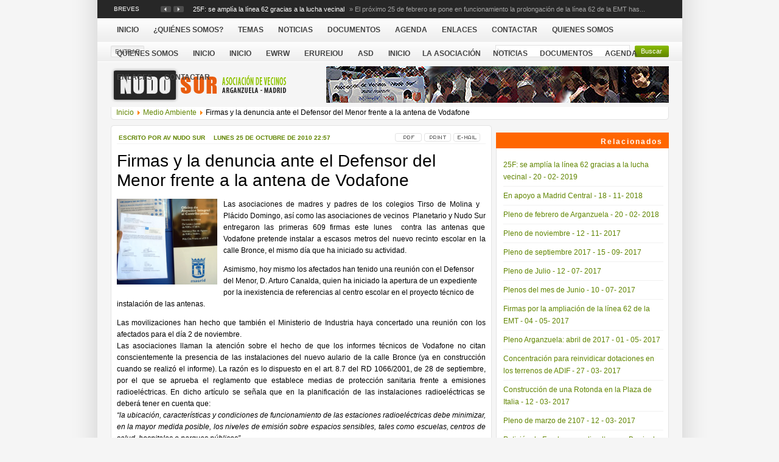

--- FILE ---
content_type: text/html; charset=utf-8
request_url: http://afectadosnudosur.com/nudosur/index.php?option=com_content&view=article&id=507:firmas-y-la-denuncaia-ante-el-defensor-del-menor-frente-a-la-antena-de-vodafone&catid=37:medioambiente-noticias&Itemid=264
body_size: 15936
content:
<!DOCTYPE html PUBLIC "-//W3C//DTD XHTML 1.0 Transitional//EN" "http://www.w3.org/TR/xhtml1/DTD/xhtml1-transitional.dtd">
<html xmlns="http://www.w3.org/1999/xhtml" xml:lang="es-es" lang="es-es" dir="ltr" >
<head>
  <meta http-equiv="content-type" content="text/html; charset=utf-8" />
  <meta name="robots" content="index, follow" />
  <meta name="keywords" content="antena,ónice,vodafone" />
  <meta name="title" content="Firmas y la denuncia ante el Defensor del Menor frente a la antena de Vodafone" />
  <meta name="author" content="AV Nudo Sur" />
  <meta name="description" content="Firmas y la denuncia ante el Defensor del Menor frente a la antena de Vodafone" />
  <meta name="generator" content="Joomla! 1.5 - Open Source Content Management" />
  <title>Firmas y la denuncia ante el Defensor del Menor frente a la antena de Vodafone</title>
  <link href="/nudosur/templates/gk_thenews2/favicon.ico" rel="shortcut icon" type="image/x-icon" />
  <link rel="stylesheet" href="/nudosur/plugins/system/jcemediabox/css/jcemediabox.css?v=108" type="text/css" />
  <link rel="stylesheet" href="/nudosur/plugins/system/jcemediabox/themes/standard/css/style.css?version=108" type="text/css" />
  <link rel="stylesheet" href="http://afectadosnudosur.com/nudosur/components/com_tag/css/tagcloud.css" type="text/css" />
  <link rel="stylesheet" href="http://afectadosnudosur.com/nudosur/plugins/system/shadowbox/shadowbox.css" type="text/css" />
  <link rel="stylesheet" href="http://afectadosnudosur.com/nudosur/modules/mod_gk_news_highlighter/style/style.php?suffix=news-highlight-2&amp;moduleHeight=30&amp;moduleWidth=917&amp;interfaceWidth=120&amp;extra_divs=1" type="text/css" />
  <style type="text/css">
    <!--
.social_bookmarker_top { float:right;text-align:center;margin:10px 0 10px 10px; }
    -->
  </style>
  <script type="text/javascript" src="/nudosur/plugins/system/jcemediabox/js/mediaobject.js?v=108"></script>
  <script type="text/javascript" src="/nudosur/plugins/system/jcemediabox/js/jcemediabox.js?v=108"></script>
  <script type="text/javascript" src="/nudosur/plugins/system/jcemediabox/addons/default.js?v=108"></script>
  <script type="text/javascript" src="/nudosur/plugins/system/jcemediabox/addons/twitter.js?v=108"></script>
  <script type="text/javascript" src="/nudosur/media/system/js/mootools.js"></script>
  <script type="text/javascript" src="/nudosur/media/system/js/caption.js"></script>
  <script type="text/javascript" src="/nudosur/media/system/js/modal.js"></script>
  <script type="text/javascript" src="/nudosur/plugins/content/avreloaded/silverlight.js"></script>
  <script type="text/javascript" src="/nudosur/plugins/content/avreloaded/wmvplayer.js"></script>
  <script type="text/javascript" src="/nudosur/plugins/content/avreloaded/swfobject.js"></script>
  <script type="text/javascript" src="/nudosur/plugins/content/avreloaded/avreloaded.js"></script>
  <script type="text/javascript" src="http://afectadosnudosur.com/nudosur/modules/mod_gk_news_highlighter/scripts/engine_compress.js"></script>
  <script type="text/javascript">
	JCEMediaObject.init('/nudosur/', {flash:"10,0,22,87",windowmedia:"5,1,52,701",quicktime:"6,0,2,0",realmedia:"7,0,0,0",shockwave:"8,5,1,0"});JCEMediaBox.init({popup:{width:"",height:"",legacy:0,resize:1,icons:1,overlay:1,overlayopacity:0.8,overlaycolor:"#000000",fadespeed:500,scalespeed:500,hideobjects:0,scrolling:"fixed",labels:{'close':'Close','next':'Next','previous':'Previous','cancel':'Cancel','numbers':'{$current} of {$total}'}},tooltip:{className:"tooltip",opacity:0.8,speed:150,position:"br",offsets:{x: 16, y: 16}},base:"/nudosur/",imgpath:"plugins/system/jcemediabox/img",theme:"standard",themecustom:"",themepath:"plugins/system/jcemediabox/themes"});		window.addEvent('domready', function(){ var JTooltips = new Tips($$('.hasTip'), { maxTitleChars: 50, fixed: false}); });
  </script>
  <script type='text/javascript'>
/*<![CDATA[*/
	var jax_live_site = 'http://afectadosnudosur.com/nudosur/index.php';
	var jax_site_type = '1.5';
/*]]>*/
</script><script type="text/javascript" src="http://afectadosnudosur.com/nudosur/plugins/system/pc_includes/ajax_1.2.js"></script>
  <link rel="stylesheet" type="text/css" href="http://afectadosnudosur.com/nudosur/components/com_jomcomment/style.css"/>
<link rel="stylesheet" type="text/css" href="http://afectadosnudosur.com/nudosur/components/com_jomcomment/templates/pastel/comment_style.css"/>

<script type='text/javascript'>
/*<![CDATA[*/
var jc_option           = "";
var jc_autoUpdate       = "0";
var jc_update_period    = 0*1000;
var jc_orderBy          = "1";
var jc_livesite_busyImg = "http://afectadosnudosur.com/nudosur/components/com_jomcomment/busy.gif";
var jc_username         = "";
var jc_email            = "";
var jc_commentForm;
/*]]>*/
</script>
  <script type="text/javascript" src="http://afectadosnudosur.com/nudosur/plugins/system/shadowbox/shadowbox.js"></script><script type="text/javascript">Shadowbox.init({ players: ["img"], language: "es" });</script>

<link rel="stylesheet" href="/nudosur/templates/system/css/system.css" type="text/css" />
<link rel="stylesheet" href="/nudosur/templates/system/css/general.css" type="text/css" />
<link rel="shortcut icon" href="/nudosur/images/favicon.ico" />
<link href="/nudosur/templates/gk_thenews2/css/template_css.css" rel="stylesheet"  type="text/css" />
<link href="/nudosur/templates/gk_thenews2/css/suckerfish.css" rel="stylesheet"  type="text/css" />
<link href="/nudosur/templates/gk_thenews2/css/joomla_classes.css" rel="stylesheet"  type="text/css" />
<link href="/nudosur/templates/gk_thenews2/css/typography.css" rel="stylesheet"  type="text/css" />
<link href="/nudosur/templates/gk_thenews2/css/gk_stuff.css" rel="stylesheet"  type="text/css" />
<link href="/nudosur/templates/gk_thenews2/css/style1.css" rel="stylesheet"  type="text/css" />
<!--[if IE 6]>
<link href="/nudosur/templates/gk_thenews2/css/ie6_css.css" rel="stylesheet" type="text/css" />
<![endif]-->
<!--[if IE 7]>
<link href="/nudosur/templates/gk_thenews2/css/ie7_css.css" rel="stylesheet" type="text/css" />
<![endif]-->
<script type="text/javascript">
template_path = '/nudosur/templates/gk_thenews2';
</script>
<script type="text/javascript" src="/nudosur/templates/gk_thenews2/lib/scripts/template_scripts.js"></script>

<script type="text/javascript" src="/nudosur/templates/gk_thenews2/lib/scripts/menu.php?style=moomenu&amp;width=1&amp;height=1&amp;opacity=1&amp;animation=1&amp;speed=180"></script></head>
<body id="bg">
<div id="wrap_1" class="clearfix">
        <div id="wrap_2">
                                <div id="top_wrap">
                        


<script type="text/javascript">
	try{$Gavick;}catch(e){$Gavick = {};}
	
	$Gavick["gk_news_highlighternews-highlight-2"] = {
		"animationType" : 4,
		"animationSpeed" : 250,
		"animationInterval" : 5000,
		"animationFun" : Fx.Transitions.linear,
		"mouseover" : 1	};
</script>

<div class="gk_news_highlighter" id="news-highlight-2">
                <div class="gk_news_highlighter_interface">
                <span class="text">Breves</span>
                <a href="#" class="next"></a>
                <a href="#" class="prev"></a>
        </div>
                <div class="gk_news_highlighter_wrapper">
                                                                                        <div class="gk_news_highlighter_item"><a href="/nudosur/index.php?option=com_content&amp;view=article&amp;id=1117:25f-se-amplia-la-linea-62-gracias-a-la-lucha-vecinal&amp;catid=46:movilidad&amp;Itemid=266"><span class="gk_news_highlighter_title">25F: se amplía la línea 62 gracias a la lucha vecinal</span> &raquo; <span class="gk_news_highlighter_desc">
El próximo 25 de febrero se pone en funcionamiento la prolongación de la línea 62 de la EMT has...</span></a></div>
                                                                                                <div class="gk_news_highlighter_item"><a href="/nudosur/index.php?option=com_content&amp;view=article&amp;id=1113:en-apoyo-a-madrid-central&amp;catid=37:medioambiente-noticias&amp;Itemid=264"><span class="gk_news_highlighter_title">En apoyo a Madrid Central</span> &raquo; <span class="gk_news_highlighter_desc">
Nudo Sur estuvo presente en la marcha de apoyo a Madrid Central cuyo objetivo es reducir el tráfi...</span></a></div>
                                                                                                <div class="gk_news_highlighter_item"><a href="/nudosur/index.php?option=com_content&amp;view=article&amp;id=1112:pleno-de-febrero-de-arganzuela&amp;catid=39:participacion-noticias&amp;Itemid=270"><span class="gk_news_highlighter_title">Pleno de febrero de Arganzuela</span> &raquo; <span class="gk_news_highlighter_desc">
Pleno del distrito de Arganzuela correspondiente al mes de febrero de 2018, celebrado el 14 de est...</span></a></div>
                                                                                                <div class="gk_news_highlighter_item"><a href="/nudosur/index.php?option=com_content&amp;view=article&amp;id=1111:pleno-de-noviembre&amp;catid=39:participacion-noticias&amp;Itemid=270"><span class="gk_news_highlighter_title">Pleno de noviembre</span> &raquo; <span class="gk_news_highlighter_desc">
Pleno del mes de noviembre de 2017: después de anunciar que abandonábamos las grabaciones del pl...</span></a></div>
                                                                                                <div class="gk_news_highlighter_item"><a href="/nudosur/index.php?option=com_content&amp;view=article&amp;id=1102:concentracion-para-reinvidicar-dotaciones-en-los-terrenos-de-adif&amp;catid=36:urbanismo&amp;Itemid=268"><span class="gk_news_highlighter_title">Concentración para reinvidicar dotaciones en los terrenos de ADIF</span> &raquo; <span class="gk_news_highlighter_desc">Este domingo 2 de abril tendrá lugar una convocatoria en los terrenos de ADIF junto a la estación ...</span></a></div>
                                                                                                <div class="gk_news_highlighter_item"><a href="/nudosur/index.php?option=com_content&amp;view=article&amp;id=1100:construccion-de-una-rotonda-en-la-plaza-de-italia-&amp;catid=39:participacion-noticias&amp;Itemid=270"><span class="gk_news_highlighter_title">Construcción de una Rotonda en la Plaza de Italia </span> &raquo; <span class="gk_news_highlighter_desc">
Propuesta para su inclusión en los presupuestos participativos:&nbsp;Construccion de una rotonda ...</span></a></div>
                                                                                                <div class="gk_news_highlighter_item"><a href="/nudosur/index.php?option=com_content&amp;view=article&amp;id=1099:pleno-de-marzo-de-107&amp;catid=39:participacion-noticias&amp;Itemid=270"><span class="gk_news_highlighter_title">Pleno de marzo de 2107</span> &raquo; <span class="gk_news_highlighter_desc">
Pleno del 8 de marzo de 2017 del distrito de Arganzuela. Nudo Sur continúa ofrciéndote la grabac...</span></a></div>
                                                                                                <div class="gk_news_highlighter_item"><a href="/nudosur/index.php?option=com_content&amp;view=article&amp;id=1101:peticion-de-farolas-a-media-altura-en-barrio-de-los-puertos&amp;catid=39:participacion-noticias&amp;Itemid=270"><span class="gk_news_highlighter_title">Petición de Farolas a media altura en Barrio de los Puertos</span> &raquo; <span class="gk_news_highlighter_desc">
Propuesta para su inclusión en los Presupuestos Participativos 2017: En el Barrio de los Puertos ...</span></a></div>
                                                                                                <div class="gk_news_highlighter_item"><a href="/nudosur/index.php?option=com_content&amp;view=article&amp;id=1093:fiestas-de-la-melonera&amp;catid=49:otras&amp;Itemid=271"><span class="gk_news_highlighter_title">Fiestas de la Melonera</span> &raquo; <span class="gk_news_highlighter_desc">Fiestas de La Melonera del 8 al 18 de septiembre. Este año en nuevos puntos del distrito como la P...</span></a></div>
                                                                                                <div class="gk_news_highlighter_item"><a href="/nudosur/index.php?option=com_content&amp;view=article&amp;id=1092:pleno-ordinario-de-julio&amp;catid=39:participacion-noticias&amp;Itemid=270"><span class="gk_news_highlighter_title">Pleno ordinario de julio</span> &raquo; <span class="gk_news_highlighter_desc">
Pleno Ordinario del Distrito de Arganzuela del día 13 de julio de 2016. Nudo Sur te sigue ofrecie...</span></a></div>
                                                                                </div>
</div>
<table width="100%" border="0" cellpadding="0" cellspacing="1"><tr><td nowrap="nowrap"><a href="/nudosur/index.php?option=com_content&amp;view=article&amp;id=54&amp;Itemid=66" class="mainlevel" >Modules Positions</a><a href="/nudosur/index.php?option=com_content&amp;view=article&amp;id=55&amp;Itemid=67" class="mainlevel" >Typography</a><a href="/nudosur/index.php?option=com_content&amp;view=category&amp;layout=blog&amp;id=1&amp;Itemid=50" class="mainlevel" >The News</a><a href="/nudosur/index.php?option=com_content&amp;view=section&amp;id=3&amp;Itemid=41" class="mainlevel" >FAQ</a><a href="/nudosur/index.php?option=com_newsfeeds&amp;view=categories&amp;Itemid=49" class="mainlevel" >News Feeds</a><a href="http://www.afectadosnudosur.com/nudosur/index.php?tp=1&amp;Itemid=82" class="mainlevel" >posiciones</a></td></tr></table><table width="100%" border="0" cellpadding="0" cellspacing="1"><tr><td nowrap="nowrap"><a href="/nudosur/index.php?option=com_content&amp;view=category&amp;id=56&amp;Itemid=278" class="mainlevel" >Movilidad</a><a href="/nudosur/index.php?option=com_content&amp;view=category&amp;id=57&amp;Itemid=274" class="mainlevel" >Educación</a><a href="/nudosur/index.php?option=com_content&amp;view=category&amp;id=58&amp;Itemid=272" class="mainlevel" >Sanidad</a><a href="/nudosur/index.php?option=com_content&amp;view=category&amp;id=59&amp;Itemid=275" class="mainlevel" >Mediombiente</a><a href="/nudosur/index.php?option=com_content&amp;view=category&amp;id=60&amp;Itemid=276" class="mainlevel" >Obras M-30</a><a href="/nudosur/index.php?option=com_content&amp;view=category&amp;id=61&amp;Itemid=277" class="mainlevel" >Urbanismo</a><a href="/nudosur/index.php?option=com_content&amp;view=category&amp;id=67&amp;Itemid=273" class="mainlevel" >Participación</a><a href="/nudosur/index.php?option=com_content&amp;view=article&amp;id=279&amp;Itemid=279" class="mainlevel" >Privatización del centro de Pontones</a><a href="/nudosur/index.php?option=com_content&amp;view=article&amp;id=277&amp;Itemid=288" class="mainlevel" >Proyecto de zonificación sanitaria</a><a href="/nudosur/index.php?option=com_content&amp;view=article&amp;id=340&amp;Itemid=282" class="mainlevel" >Plenos de la Junta de Distrito</a><a href="/nudosur/index.php?option=com_content&amp;view=article&amp;id=325&amp;Itemid=291" class="mainlevel" >No a la Tasa</a><a href="/nudosur/index.php?option=com_content&amp;view=article&amp;id=326&amp;Itemid=281" class="mainlevel" >Manifiesto por la educación pública en Arganzuela</a><a href="/nudosur/index.php?option=com_content&amp;view=article&amp;id=276&amp;Itemid=287" class="mainlevel" >Un instituto para Legazpi</a><a href="/nudosur/index.php?option=com_content&amp;view=article&amp;id=273&amp;Itemid=295" class="mainlevel" >Merma del suelo del CEIP Tirso de Molina para el &quot;embellecimiento&quot; del metro</a><a href="/nudosur/index.php?option=com_content&amp;view=article&amp;id=496&amp;Itemid=324" class="mainlevel" >La &quot;ampliación&quot; del Tirso</a><a href="/nudosur/index.php?option=com_content&amp;view=article&amp;id=351&amp;Itemid=284" class="mainlevel" >Los últimos 31 días de medición de Luca de Tena</a><a href="/nudosur/index.php?option=com_content&amp;view=article&amp;id=281&amp;Itemid=289" class="mainlevel" >Contaminación </a><a href="/nudosur/index.php?option=com_content&amp;view=article&amp;id=280&amp;Itemid=296" class="mainlevel" >Madrid Río</a><a href="/nudosur/index.php?option=com_content&amp;view=article&amp;id=495&amp;Itemid=323" class="mainlevel" >Antena de telefonía de la calle Ónice</a><a href="/nudosur/index.php?option=com_content&amp;view=article&amp;id=286&amp;Itemid=280" class="mainlevel" >La subestación eléctrica</a><a href="/nudosur/index.php?option=com_content&amp;view=article&amp;id=285&amp;Itemid=290" class="mainlevel" >La conexión M-40 / Embajadores</a><a href="/nudosur/index.php?option=com_content&amp;view=article&amp;id=284&amp;Itemid=297" class="mainlevel" >El by-pass sur</a><a href="/nudosur/index.php?option=com_content&amp;view=article&amp;id=283&amp;Itemid=300" class="mainlevel" >La chimenea del parque Tierno Galván</a><a href="/nudosur/index.php?option=com_content&amp;view=article&amp;id=282&amp;Itemid=303" class="mainlevel" >Las obras de la M-30</a><a href="/nudosur/index.php?option=com_content&amp;view=article&amp;id=383&amp;Itemid=285" class="mainlevel" >Plan de Renovación Urbana del entorno del río Manzanares</a><a href="/nudosur/index.php?option=com_content&amp;view=article&amp;id=355&amp;Itemid=292" class="mainlevel" >Plan Director Delicias-Méndez Álvaro</a><a href="/nudosur/index.php?option=com_content&amp;view=article&amp;id=272&amp;Itemid=294" class="mainlevel" >Falta de equipamientos y suelo</a><a href="/nudosur/index.php?option=com_content&amp;view=article&amp;id=271&amp;Itemid=299" class="mainlevel" >Naves de Induyco</a><a href="/nudosur/index.php?option=com_content&amp;view=article&amp;id=270&amp;Itemid=302" class="mainlevel" >El Mercado de Frutas y Verduras de Legazpi</a><a href="/nudosur/index.php?option=com_content&amp;view=article&amp;id=343&amp;Itemid=283" class="mainlevel" >Intercambiador de transporte de Legazpi</a><a href="/nudosur/index.php?option=com_content&amp;view=article&amp;id=269&amp;Itemid=286" class="mainlevel" >Polémica sobre la Avenida del Planetario</a><a href="/nudosur/index.php?option=com_content&amp;view=article&amp;id=268&amp;Itemid=293" class="mainlevel" >Un semáforo para la Avenida del Planetario</a><a href="/nudosur/index.php?option=com_content&amp;view=article&amp;id=267&amp;Itemid=298" class="mainlevel" >Traslado de los autocares de Conde de Casal a la Estación Sur </a><a href="/nudosur/index.php?option=com_content&amp;view=article&amp;id=266&amp;Itemid=301" class="mainlevel" >Frecuencia de las líneas 148 y 18 de la EMT</a><a href="/nudosur/index.php?option=com_content&amp;view=article&amp;id=265&amp;Itemid=304" class="mainlevel" >Apeadero cercanías en la Avenida del Planetario</a><a href="/nudosur/index.php?option=com_content&amp;view=article&amp;id=264&amp;Itemid=305" class="mainlevel" >Ampliación línea 62 de la EMT</a><a href="/nudosur/index.php?option=com_content&amp;view=article&amp;id=263&amp;Itemid=306" class="mainlevel" >Mesa de Movilidad de Arganzuela</a></td></tr></table>
                </div>
                                <div id="horiz-menu" class="nav">
                        <ul class="menu"><li class="level1 item1"><a href="http://www.afectadosnudosur.com/nudosur/"><span>Inicio</span></a></li><li class="level1 item84"><a href="/nudosur/index.php?option=com_content&amp;view=section&amp;layout=blog&amp;id=9&amp;Itemid=84"><span>¿Quiénes somos?</span></a></li><li class="level1 item85"><a href="/nudosur/index.php?option=com_content&amp;view=article&amp;id=324&amp;Itemid=85"><span>Temas</span></a></li><li class="level1 item320"><a href="/nudosur/index.php?option=com_content&amp;view=section&amp;layout=blog&amp;id=6&amp;Itemid=320"><span>Noticias</span></a></li><li class="level1 item69"><a href="/nudosur/index.php?option=com_content&amp;view=section&amp;layout=blog&amp;id=7&amp;Itemid=69"><span>Documentos</span></a></li><li class="level1 item80"><a href="/nudosur/index.php?option=com_gcalendar&amp;view=gcalendar&amp;Itemid=80"><span>Agenda</span></a></li><li class="level1 item48"><a href="/nudosur/index.php?option=com_weblinks&amp;view=category&amp;id=65&amp;Itemid=48"><span>Enlaces</span></a></li><li class="level1 item75"><a href="/nudosur/index.php?option=com_contact&amp;view=contact&amp;id=3&amp;Itemid=75"><span>Contactar</span></a></li><li class="level1 item325"><a href="/nudosur/index.php?option=com_content&amp;view=category&amp;layout=blog&amp;id=55&amp;Itemid=325"><span>Quienes somos</span></a></li><li class="level1 item327"><a href="/nudosur/index.php?option=com_content&amp;view=article&amp;id=175&amp;Itemid=327"><span>Quienes somos</span></a></li><li class="level1 item328"><a href="/nudosur/index.php?option=com_automatic_menu&amp;Itemid=328"><span>inicio</span></a></li><li class="level1 item329"><a href="http://www.afectadosnudosur.com/nudosur/"><span>Inicio</span></a></li><li class="level1 item331"><a href="/nudosur/index.php?option=com_content&amp;view=section&amp;layout=blog&amp;id=7&amp;Itemid=331"><span>ewrw</span></a></li><li class="level1 item332"><a href="/nudosur/index.php?option=com_content&amp;view=section&amp;id=9&amp;Itemid=332"><span>erureiou</span></a></li><li class="level1 item333"><a href="/nudosur/index.php?option=com_content&amp;view=article&amp;id=324&amp;Itemid=333"><span>asd</span></a></li></ul><a href="http://www.afectadosnudosur.com/nudosur/">Inicio</a><a href="http://www.afectadosnudosur.com/nudosur/index.php?option=com_content&view=section&layout=blog&id=9&Itemid=84">La Asociación</a><a href="http://www.afectadosnudosur.com/nudosur/index.php?option=com_content&view=section&layout=blog&id=6&Itemid=320">Noticias</a><a href="http://www.afectadosnudosur.com/nudosur/index.php?option=com_content&view=section&layout=blog&id=7&Itemid=69">Documentos</a><a href="http://www.afectadosnudosur.com/nudosur/index.php?option=com_gcalendar&view=gcalendar&Itemid=80">Agenda</a><a href="http://www.afectadosnudosur.com/nudosur/index.php?option=com_weblinks&view=category&id=65&Itemid=48">Enlaces</a><a href="http://www.afectadosnudosur.com/nudosur/index.php?option=com_contact&view=contact&id=3&Itemid=75">Contactar</a>
                </div>
                                                <div id="login_wrap">
                        <form action="/nudosur/index.php?option=com_content&amp;view=category&amp;layout=blog&amp;id=37&amp;Itemid=264" method="post" name="form-login" id="form-login" >
                <ul class="loginposition">
                <li>
                        <label for="modlgn_username">Usuario</label>
                        <input id="modlgn_username" type="text" name="username" class="inputbox" alt="username" size="15" />
                </li>
                <li>
                        <label for="modlgn_passwd">Contraseña</label>
                        <input id="modlgn_passwd" type="password" name="passwd" class="inputbox" size="15" alt="password" />
                </li>
                                <li id="form-login-remember">
                        <label for="modlgn_remember">Recordarme</label>
                        <input id="modlgn_remember" type="checkbox" name="remember" class="inputbox" value="yes" alt="Remember Me" />
                </li>
                                <li>
                        <input type="submit" name="Submit" class="button" value="Entrar" />
                </li>
                <li class="pad">
                        <a href="/nudosur/index.php?option=com_user&amp;view=reset">
                                ¿Olvidó la contraseña?</a>
                </li>
                <li class="pad">
                        <a href="/nudosur/index.php?option=com_user&amp;view=remind">
                                ¿Olvidó el nombre de usuario?</a>
                </li>
                        </ul>
                <input type="hidden" name="option" value="com_user" />
        <input type="hidden" name="task" value="login" />
        <input type="hidden" name="return" value="[base64]" />
        <input type="hidden" name="4ced10882105e9a91f030b6e6d8485ca" value="1" /></form>

                </div>
                                                <div id="member_area">
                        <div class="lf">
                                                                <a href="#" id="btn_login"><span>Entrar</span></a>
                                                                                        </div>
                                                <div class="rf">
                                <form action="index.php" method="post">
	<div class="search">
		<input name="searchword" id="mod_search_searchword" maxlength="20" alt="Buscar" class="inputbox" type="text" size="20" value="buscar..."  onblur="if(this.value=='') this.value='buscar...';" onfocus="if(this.value=='buscar...') this.value='';" /><input type="submit" value="Buscar" class="button" onclick="this.form.searchword.focus();"/>	</div>
	<input type="hidden" name="task"   value="search" />
	<input type="hidden" name="option" value="com_search" />
</form>
                        </div>
                                        </div>
                <div id="logo_block">
                        <a id="logo" href="/nudosur/./"></a>
                                                <div id="banner_wrap">
                                <div class="bannergroup">

<div class="banneritem"><a href="/nudosur/index.php?option=com_banners&amp;task=click&amp;bid=9" target="_blank"><img src="http://afectadosnudosur.com/nudosur/images/banners/banner.jpg" alt="Banner" /></a><div class="clr"></div>
	</div>

</div>
                        </div>
                                        </div>
                                <div id="header_wrap">
                                                <div id="header" style="width:917px;">
                                <div class="lb">
                                        <div class="rt">
                                                <div class="lt">
                                                        <div class="module_content">
                                                                		<div class="moduletablenone">
					<span class="breadcrumbs pathway">
<a href="http://afectadosnudosur.com/nudosur/" class="pathway">Inicio</a> <img src="/nudosur/images/M_images/arrow.png" alt=""  /> <a href="/nudosur/index.php?option=com_content&amp;view=category&amp;layout=blog&amp;id=37&amp;Itemid=264" class="pathway">Medio Ambiente</a> <img src="/nudosur/images/M_images/arrow.png" alt=""  /> Firmas y la denuncia ante el Defensor del Menor frente a la antena de Vodafone</span>
		</div>
	
                                                        </div>
                                                </div>
                                        </div>
                                </div>
                        </div>
                                                                </div>
                                <div id="bg_content_wrap" class="clearfix">
                        <div id="component-2">
                                                                                                <div id="mainbody-2">
                                        <div id="main_center">
                                                <div id="main_top">
                                                        <div id="main_bottom" class="clearfix">
                                                                <div id="main_content" class="clearfix">
                                                                        <script src="http://afectadosnudosur.com/nudosur/components/com_jomcomment/script.js?1.8.9" type="text/javascript"></script>
<script src="http://afectadosnudosur.com/nudosur/index2.php?option=com_jomcomment&amp;task=userinfo&amp;no_html=1" type="text/javascript"></script>
<table class="contentpaneopen">
<tr valign="top"><td valign="top"><table width="100%" class="artinfo_block"> <tr valign="top">
	<td valign="middle">		<span class="written_by">
			Escrito por AV Nudo Sur		</span>
		&nbsp;&nbsp; 
	



	
        <span class="createdate">
		Lunes 25 de Octubre de 2010 22:57                </span>&nbsp;&nbsp;	</td>
       			<td class="buttonheading" valign="top" align="right">
	<a href="/nudosur/index.php?view=article&amp;catid=37%3Amedioambiente-noticias&amp;id=507%3Afirmas-y-la-denuncaia-ante-el-defensor-del-menor-frente-a-la-antena-de-vodafone&amp;format=pdf&amp;option=com_content&amp;Itemid=264" title="PDF" onclick="window.open(this.href,'win2','status=no,toolbar=no,scrollbars=yes,titlebar=no,menubar=no,resizable=yes,width=640,height=480,directories=no,location=no'); return false;" rel="nofollow"><img src="/nudosur/templates/gk_thenews2/images/pdf_button.png" alt="PDF"  /></a>	</td>
	
		<td class="buttonheading" valign="top" align="right">
	<a href="/nudosur/index.php?view=article&amp;catid=37%3Amedioambiente-noticias&amp;id=507%3Afirmas-y-la-denuncaia-ante-el-defensor-del-menor-frente-a-la-antena-de-vodafone&amp;tmpl=component&amp;print=1&amp;layout=default&amp;page=&amp;option=com_content&amp;Itemid=264" title="Imprimir" onclick="window.open(this.href,'win2','status=no,toolbar=no,scrollbars=yes,titlebar=no,menubar=no,resizable=yes,width=640,height=480,directories=no,location=no'); return false;" rel="nofollow"><img src="/nudosur/templates/gk_thenews2/images/printButton.png" alt="Imprimir"  /></a>	</td>
	
		<td class="buttonheading" valign="top" align="right">
	<a href="/nudosur/index.php?option=com_mailto&amp;tmpl=component&amp;link=[base64]" title="Correo electrónico" onclick="window.open(this.href,'win2','width=400,height=350,menubar=yes,resizable=yes'); return false;"><img src="/nudosur/templates/gk_thenews2/images/emailButton.png" alt="Correo electrónico"  /></a>	</td>
	        	        </tr></table></td>
</tr>
<tr>
		<td class="contentheading" width="100%">
					Firmas y la denuncia ante el Defensor del Menor frente a la antena de Vodafone			</td>
		
</tr>
</table>

<table class="contentpaneopen">



<tr>
<td valign="top">
<div class="social_bookmarker_top"></div><p style="text-align: justify;"><img style="float: left;" class="caption" src="/nudosur/images/stories/firmasantena2.jpg" height="141" width="165" />Las asociaciones de madres y padres de los colegios Tirso de Molina y Plácido Domingo, así como las asociaciones de vecinos &nbsp;Planetario y&nbsp;Nudo Sur entregaron las primeras 609 firmas este lunes&nbsp; contra las antenas que Vodafone pretende instalar a escasos metros del nuevo recinto escolar en la calle Bronce, el mismo día que ha iniciado su actividad.</p>

<p>Asimismo, hoy mismo los afectados han tenido una reunión con el Defensor del Menor, D. Arturo Canalda, quien ha iniciado la apertura de un expediente por la inexistencia de referencias al centro escolar en el proyecto técnico de instalación de las antenas.</p>
<div style="text-align: justify;"></div>
<div style="text-align: justify;">Las movilizaciones han hecho que también el Ministerio de Industria haya concertado una reunión con los afectados para el día 2 de noviembre.</div>
<div style="text-align: justify;"></div>
<div style="text-align: justify;">Las asociaciones llaman la atención sobre el hecho de que los informes técnicos de Vodafone no citan conscientemente la presencia de las instalaciones del nuevo aulario de la calle Bronce (ya en construcción cuando se realizó el informe). La razón es lo dispuesto en el art. 8.7 del RD 1066/2001, de 28 de septiembre, por el que se aprueba el reglamento que establece medias de protección sanitaria frente a emisiones radioeléctricas. En dicho artículo se señala que en la planificación de las instalaciones radioeléctricas se deberá tener en cuenta que:</div>
<div style="text-align: justify;"><em>
<div style="text-align: justify; display: inline !important;"></div>
<div style="text-align: justify; display: inline !important;"><span style="font-style: normal;"><em>“la ubicación, características y condiciones de funcionamiento de las estaciones radioeléctricas debe minimizar, en la mayor medida posible, los niveles de emisión sobre espacios sensibles, tales como escuelas, centros de salud, hospitales o parques públicos”.</em></span></div>
</em></div>
<div style="text-align: justify;"><em>
<div style="text-align: justify; display: inline !important;"><span style="font-style: normal;"><em><br /></em></span></div>
</em></div>
<div style="text-align: justify;"></div>
<div style="text-align: justify;">Precisamente, el colegio es el punto que mayores niveles de exposición radioeléctrica va a sufrir. Según la propia empresa, los niveles de exposición iniciales que sufrirá la zona donde se ubica el colegio serán entre 0,88 y 1,53 voltios por metro o V/m (ver archivo pdf y las aclaraciones que aparecen en el archivo otra información.doc). Estos niveles ya son muy superiores a las recomendaciones incluidas en el informe Bio-iniciativa de la comunidad científica internacional, que las fija en 0,6 voltios por metro. Por si esto no fuera suficiente, los niveles de exposición se van a incrementar según se vayan incorporando otras operadoras a las mismas instalaciones.&nbsp;Dentro de la comunidad científica hay un consenso creciente sobre los efectos nocivos de las antenas en la salud pública, y en particular en la salud infantil. Los científicos de la Declaración de París afirman que pueden provocar enfermedades neurodegenerativas o incluso cáncer.</div>
<div style="text-align: justify;"></div>
<div style="text-align: justify;">Estas firmas se unen a las alegaciones que como asociaciones se han presentado ante el Ayuntamiento, el Ministerio de Industria y la Consejería de Educación de la Comunidad de Madrid. Los vecinos de la zona y los padres de los colegios que van a utilizar esas aulas también han entregado alegaciones a título individual.</div>
<div style="text-align: justify;"></div>
<div style="text-align: justify;">El acto de entrega de firmas tuvo lugar el lunes 25 de octubre, a las 16:30, en la calle Hierro 27, en el registro de la Agencia Tributaria del Ayuntamiento de Madrid.</div>
<br />
<div></div>
<div style="text-align: center;"></div>
<div style="text-align: center;"></div>
<img src="/nudosur/images/stories/noticias/firmasantena4.jpg" />
<div style="text-align: center;"></div>
<br />
<div style="text-align: center;"></div>
<div style="text-align: center;"></div>
<p style="text-align: left;"> </p><div class="clearfix"></div><div class="tag">Palabras clave:<ul><li><a href="/nudosur/index.php?option=com_tag&amp;task=tag&amp;tag=antena" rel="tag" title="antena" >antena</a></li><li><a href="/nudosur/index.php?option=com_tag&amp;task=tag&amp;tag=%C3%B3nice" rel="tag" title="ónice" >ónice</a></li><li><a href="/nudosur/index.php?option=com_tag&amp;task=tag&amp;tag=vodafone" rel="tag" title="vodafone" >vodafone</a></li></ul></div><br /><hr>Añadir esta página a tus redes sociales favoritas<br /><!-- AddThis Button BEGIN -->
<div class="addthis_toolbox addthis_default_style"><a class="addthis_button_facebook"></a><a class="addthis_button_twitter"></a><a class="addthis_button_google"></a><a class="addthis_button_live"></a><span class="addthis_separator">|</span>
   		<a href="http://addthis.com/bookmark.php?v=250&amp;pub=" class="addthis_button_compact">Más...</a>
		<script type="text/javascript" src="http://s7.addthis.com/js/250/addthis_widget.js#pub="></script><!-- JOM COMMENT START --><!-- JOM COMMENT START -->
<div id="jcWrapper">
<div style="padding: 0px; clear: both; height: 1px;"></div>

<!-- Sharing toolbar -->
<div>
				 <div class="commentBlogView commentTools" id="commentTools">
				<div class="jctools jcfav">
				<a href="javascript:void(0);" onclick="jax.call('jomcomment','jcxMyFav', 507,'com_content');"> Agregalo como Favorito </a>
				</div><div class="jctools jcemail">
			            	<a href="javascript:void(0);" onclick="jax.call('jomcomment', 'jcxShowEmailThis', 507,'com_content'); ">Enviar email</a>
						</div></div></div><!-- End Sharing toolbar -->


<!-- Comments Title -->
<h4 class="jc_title">Comentarios <span id="jc_num_comment"> (0)</span></h4>

<!-- RSS Feed link below the title -->
<a href="http://afectadosnudosur.com/nudosur/index.php?option=com_jomcomment&amp;task=rss&amp;contentid=507&amp;opt=com_content" rel="bookmark" class="jc_rss_link" title="RSS Comentarios">
	RSS Comentarios
</a>
<div class="jc_clear"></div>
<!-- End RSS Feed link below the title -->

	
	<!-- Placeholder for all comments. REQUIRED.  -->
<div id="jc_commentsDiv" style="display:block; visibility:visible; ">
	</div>
	<!-- End Placeholder for all comments. REQUIRED.  -->

<!-- 'Write Comment' Title -->
<a name="comments" id="comments"></a>
<h4 class="jc_title" id="write_comment_title">Escribir comentario</h4>
<!-- End 'Write Comment' Title -->

<!-- Hide/Show input form notice -->
<div class="feed_link" onclick="jc_toggleDiv('jc_commentFormDiv');" ><a><img src="http://afectadosnudosur.com/nudosur/components/com_jomcomment/templates/pastel/images/shape_square_edit.png" alt="feed" width="16" height="16" border="0" />Mostrar/Ocultar formulario de comenario</a></div>

<!-- Comment locked notice -->

<!-- Login required -->

<!-- Show link to the last page -->

<!-- Placeholder for ajax notification -->
<div id="jc_busyDiv"></div>

<!-- Input form begin -->
<div id="jc_commentFormDiv" style="display: none; visibility: hidden;">

<div id="jc_commentFormContainer">
	<form method="post" onsubmit="return false;" action="" id="jc_commentForm" name="jc_commentForm">

				<div style="width: 50%; margin-bottom: 5px;">
			<label for="jc_name" style="float: left;">Nombre</label>
			<input name="jc_name" type="text" id="jc_name" value="" style="float: left;" class="jc_inputbox" />
		</div>
		
				<div style="width: 50%; margin-bottom: 5px;">
			<label for="jc_email" style="float: left; display: block;">Email</label>
			<input name="jc_email" type="text" id="jc_email" style="float: left;" class="jc_inputbox" />
		</div>
		
				<div style="width: 50%; margin-bottom: 5px;">
			<label for="jc_website" style="float: left; display: block;">Sitio Web</label>
			<input name="jc_website" type="text" id="jc_website" style="float: left;" class="jc_inputbox" />
		</div>
		        <div class="jc_clear"></div>

				<div style="width: 100%; margin-bottom: 5px;">
			<label for="jc_title" style="float: left; display: block;">Título</label>
			<input name="jc_title" type="text" id="jc_title" style="float: left;" class="jc_inputbox" />
		</div>
		        <div class="jc_clear"></div>

		<div>
		<label for="jc_comment">Comentario</label>
					<div id="jc_comment_bbcode">
			<a href="javascript:void(0);" tabindex="-1" onclick="jc_encloseText('[b]', '[/b]', jax.$('jc_comment')); return false;" class="jc_bb_item" title="Bold">
			<img src="http://afectadosnudosur.com/nudosur/components/com_jomcomment/images/blank.gif" alt="bold"   border="0" width="18" height="22" class="jc_bb_bold" />
		</a>

		<a href="javascript:void(0);" tabindex="-1" title="Italicize" onclick="jc_encloseText('[i]', '[/i]', jax.$('jc_comment')); return false;" class="jc_bb_item">
			<img src="http://afectadosnudosur.com/nudosur/components/com_jomcomment/images/blank.gif" alt="italicize"  border="0" width="18" height="22" class="jc_bb_italic" />
		</a>

		<a href="javascript:void(0);" tabindex="-1" title="Underline" onclick="jc_encloseText('[u]', '[/u]', jax.$('jc_comment')); return false;" class="jc_bb_item">
			<img src="http://afectadosnudosur.com/nudosur/components/com_jomcomment/images/blank.gif" alt="underline" border="0" width="18" height="22" class="jc_bb_underline" />
		</a>

		<a href="javascript:void(0);" tabindex="-1" title="Strikethrough" onclick="jc_encloseText('[s]', '[/s]', jax.$('jc_comment')); return false;" class="jc_bb_item">
			<img src="http://afectadosnudosur.com/nudosur/components/com_jomcomment/images/blank.gif" alt="strike" border="0" width="18" height="22" class="jc_bb_strike" />
		</a>

		<a href="javascript:void(0);" tabindex="-1" title="URL" onclick="jc_encloseText('[url]', '[/url]', jax.$('jc_comment')); return false;" class="jc_bb_item">
			<img src="http://afectadosnudosur.com/nudosur/components/com_jomcomment/images/blank.gif" alt="url" border="0" width="18" height="22" class="jc_bb_url" /></a>

		<a href="javascript:void(0);" tabindex="-1" title="Image" onclick="jc_encloseText('[img]', '[/img]', jax.$('jc_comment')); return false;" class="jc_bb_item">
			<img src="http://afectadosnudosur.com/nudosur/components/com_jomcomment/images/blank.gif" alt="image"  border="0" width="18" height="22" class="jc_bb_image" />
		</a>

		<a href="javascript:void(0);" tabindex="-1" title="Quote" onclick="jc_encloseText('[quote]', '[/quote]', jax.$('jc_comment')); return false;" class="jc_bb_item">
			<img src="http://afectadosnudosur.com/nudosur/components/com_jomcomment/images/blank.gif" alt="quote"  border="0" width="18" height="22" class="jc_bb_quote" />
		</a>
				<span class="bb_seperator"></span>
    			<a href="javascript:void(0);" tabindex="-1" title="Smile" onclick="jc_addText(':)', 'jc_comment'); return false;" class="jc_bb_item">
			<img src="http://afectadosnudosur.com/nudosur/components/com_jomcomment/images/blank.gif" alt="Smile" border="0" width="18" height="22" class="jc_bb_smile" />
		</a>
				<a href="javascript:void(0);" tabindex="-1" title="Wink" onclick="jc_addText(';)', 'jc_comment'); return false;" class="jc_bb_item">
			<img src="http://afectadosnudosur.com/nudosur/components/com_jomcomment/images/blank.gif" alt="Wink" border="0" width="18" height="22" class="jc_bb_wink" />
		</a>
				<a href="javascript:void(0);" tabindex="-1" title="Laugh" onclick="jc_addText(':D', 'jc_comment'); return false;" class="jc_bb_item">
			<img src="http://afectadosnudosur.com/nudosur/components/com_jomcomment/images/blank.gif" alt="Laugh" border="0" width="18" height="22" class="jc_bb_laugh" />
		</a>
				<a href="javascript:void(0);" tabindex="-1" title="Grin" onclick="jc_addText(';D', 'jc_comment'); return false;" class="jc_bb_item">
			<img src="http://afectadosnudosur.com/nudosur/components/com_jomcomment/images/blank.gif" alt="Grin" border="0" width="18" height="22" class="jc_bb_grin" />
		</a>
				<a href="javascript:void(0);" tabindex="-1" title="Angry" onclick="jc_addText('>:(', 'jc_comment'); return false;" class="jc_bb_item">
			<img src="http://afectadosnudosur.com/nudosur/components/com_jomcomment/images/blank.gif" alt="Angry" border="0" width="18" height="22" class="jc_bb_angry" />
		</a>
				<a href="javascript:void(0);" tabindex="-1" title="Sad" onclick="jc_addText(':(', 'jc_comment'); return false;" class="jc_bb_item">
			<img src="http://afectadosnudosur.com/nudosur/components/com_jomcomment/images/blank.gif" alt="Sad" border="0" width="18" height="22" class="jc_bb_sad" />
		</a>
				<a href="javascript:void(0);" tabindex="-1" title="Shocked" onclick="jc_addText(':o', 'jc_comment'); return false;" class="jc_bb_item">
			<img src="http://afectadosnudosur.com/nudosur/components/com_jomcomment/images/blank.gif" alt="Shocked" border="0" width="18" height="22" class="jc_bb_shocked" />
		</a>
				<a href="javascript:void(0);" tabindex="-1" title="Cool" onclick="jc_addText('8)', 'jc_comment'); return false;" class="jc_bb_item">
			<img src="http://afectadosnudosur.com/nudosur/components/com_jomcomment/images/blank.gif" alt="Cool" border="0" width="18" height="22" class="jc_bb_cool" />
		</a>
				<a href="javascript:void(0);" tabindex="-1" title="Tongue" onclick="jc_addText(':P', 'jc_comment'); return false;" class="jc_bb_item">
			<img src="http://afectadosnudosur.com/nudosur/components/com_jomcomment/images/blank.gif" alt="Tongue" border="0" width="18" height="22" class="jc_bb_tongue" />
		</a>
				<a href="javascript:void(0);" tabindex="-1" title="Kiss" onclick="jc_addText(':-*', 'jc_comment'); return false;" class="jc_bb_item">
			<img src="http://afectadosnudosur.com/nudosur/components/com_jomcomment/images/blank.gif" alt="Kiss" border="0" width="18" height="22" class="jc_bb_kiss" />
		</a>
				<a href="javascript:void(0);" tabindex="-1" title="Cry" onclick="jc_addText(':\'(', 'jc_comment'); return false;" class="jc_bb_item">
			<img src="http://afectadosnudosur.com/nudosur/components/com_jomcomment/images/blank.gif" alt="Cry" border="0" width="18" height="22" class="jc_bb_cry" />
		</a>
			
</div>
					<textarea name="jc_comment" cols="40" rows="6" id="jc_comment" class="jc_inputbox"></textarea>
		</div>

		<div class="jc_comment_resize">
			<span onclick="jcResizeComment(-65);">corto</span> |
			<span onclick="jcResizeComment(65);">largo</span>
		</div>


				<!-- Subscribe via email -->
		<div>
			<label class="subscribe">
			<input id="subscribe" name="subscribe" type="checkbox" value="1"  />Suscripcion por correo electronico (solo usuarios registrados)
			</label>
		</div>
		<!-- End Subscribe via email -->
		
				<!-- Submit Policy -->
		<div>
		    <label class="agree">
			<input name="jc_agree" type="checkbox" id="jc_agree" />He leido y estoy de acuerdo con la <a href="javascript:void(0);" onclick="jax.call('jomcomment','jcxShowTerms');return false;">Terminos de uso.</a>
			<span class="jcerr" id="err_jc_agree"></span>
			</label>
		</div>
		<!-- End Submit Policy -->
		
				<div style="margin-top: 10px;">
			<img src="http://afectadosnudosur.com/nudosur/index2.php?option=com_jomcomment&amp;task=img&amp;jc_sid=f7e22bbe1121" alt="security image" name="jc_captchaImg" border="0" id="jc_captchaImg" style="vertical-align:middle" /><br />
			Escribe los caracteres de la imagen
		</div>
		<div>
			<input name="jc_password" type="text" id="jc_password" size="5" maxlength="5" class="jc_inputbox jc_captcha" />
		</div>
		
		
		<div style="margin-top: 5px;">
			<button id="jc_submit" onclick="addComments(); return false;" class="button" >Nuevo Comentario</button>
					</div>

		<noscript>
			<div>Por favor, active JavaScript para poder hacer un comentario</div>
		</noscript>

		<input name="jc_contentid" type="hidden" id="jc_contentid" value="507"/>
		<input name="jc_sid" type="hidden" id="jc_sid" value="f7e22bbe1121" />
		<input name="jc_task" type="hidden" id="jc_task" value="add" />
		<input name="jc_isajax" type="hidden" id="jc_isajax" value="0" />
		<input name="jc_option" type="hidden" id="jc_option" value="com_content"/>
			</form>
</div>
</div>
<!-- Input form end -->
</div><br/><script type='text/javascript'> jc_loadUserInfo(); </script><img src    ="http://afectadosnudosur.com/nudosur/components/com_jomcomment/busy.gif" alt="busy" style="visibility:hidden;display:none;"/><!-- JOM COMMENT END --></td>
</tr>

<tr>
	<td class="modifydate">
		Ultima actualización ( Martes 26 de Octubre de 2010 17:42 )
	</td>
</tr>
</table>
<span class="article_separator">&nbsp;</span>

                                                                </div>
                                                        </div>
                                                </div>
                                        </div>
                                </div>
                                                                                        </div>
                                                <div id="right">
                                		<div class="module">
                  <div class="lb">
                    <div class="rt">
                      <div class="lt">
			                        
				<h3>
                                <span class="spantitle">Relacionados</span>
                                </h3>
                                
						<div class="module_content">
 
	<ul class="relateditems">
			<li>
					<a href="/nudosur/index.php?option=com_content&amp;view=article&amp;id=1117:25f-se-amplia-la-linea-62-gracias-a-la-lucha-vecinal&amp;catid=46:movilidad&amp;Itemid=266" class="fj_relatedplus">
			<span class="hasTip" title="25F: se amplía la línea 62 gracias a la lucha vecinal::&lt;p style=&quot;text-align: center;&quot;&gt;&lt;img src=&quot;images/stories/2019/l62emt_2.jpg&quot; alt=&quot;l62emt 2&quot; width=&quot;590&quot; height=&quot;295&quot; /&gt;&lt;/p&gt;
&lt;p&gt;El próximo 25 de febrero se pone en funcionamiento la prolongación de la línea 62 de la EMT hasta la Fundación Jiménez Diaz (centro sanitario ...">
			25F: se amplía la línea 62 gracias a la lucha vecinal -  20 - 02- 2019			</span></a>	
				
			

			

				</li>
			<li>
					<a href="/nudosur/index.php?option=com_content&amp;view=article&amp;id=1113:en-apoyo-a-madrid-central&amp;catid=37:medioambiente-noticias&amp;Itemid=264" class="fj_relatedplus">
			<span class="hasTip" title="En apoyo a Madrid Central::&lt;p&gt;&lt;img src=&quot;images/stories/2018/496192e4-bfe0-41b0-bf80-c595a1e90168.jpeg&quot; alt=&quot;496192e4-bfe0-41b0-bf80-c595a1e90168&quot; width=&quot;500&quot; height=&quot;375&quot; /&gt;&lt;/p&gt;
&lt;p&gt;Nudo Sur estuvo presente en la marcha de apoyo a Madrid Central cuyo objetivo es reducir el tráfico de la zona central de la ciudad para reducir ...">
			En apoyo a Madrid Central -  18 - 11- 2018			</span></a>	
				
			

			

				</li>
			<li>
					<a href="/nudosur/index.php?option=com_content&amp;view=article&amp;id=1112:pleno-de-febrero-de-arganzuela&amp;catid=39:participacion-noticias&amp;Itemid=270" class="fj_relatedplus">
			<span class="hasTip" title="Pleno de febrero de Arganzuela::&lt;p&gt;&lt;img src=&quot;images/stories/pleno140218.jpg&quot; alt=&quot;pleno140218&quot; width=&quot;500&quot; height=&quot;281&quot; /&gt;&lt;/p&gt;
&lt;p&gt;Pleno del distrito de Arganzuela correspondiente al mes de febrero de 2018, celebrado el 14 de este mes:&lt;/p&gt;
">
			Pleno de febrero de Arganzuela -  20 - 02- 2018			</span></a>	
				
			

			

				</li>
			<li>
					<a href="/nudosur/index.php?option=com_content&amp;view=article&amp;id=1111:pleno-de-noviembre&amp;catid=39:participacion-noticias&amp;Itemid=270" class="fj_relatedplus">
			<span class="hasTip" title="Pleno de noviembre::&lt;p style=&quot;text-align: center;&quot;&gt;&lt;img src=&quot;images/stories/2017/plenonoviembre2017.jpg&quot; alt=&quot;plenonoviembre2017&quot; width=&quot;600&quot; height=&quot;339&quot; /&gt;&lt;/p&gt;
&lt;p&gt;Pleno del mes de noviembre de 2017: después de anunciar que abandonábamos las grabaciones del pleno hemos vuelto este mes de noviembre al ...">
			Pleno de noviembre -  12 - 11- 2017			</span></a>	
				
			

			

				</li>
			<li>
					<a href="/nudosur/index.php?option=com_content&amp;view=article&amp;id=1109:pleno-de-septiembre-2017&amp;catid=41:ayuntamiento-documentos&amp;Itemid=69" class="fj_relatedplus">
			<span class="hasTip" title="Pleno de septiembre 2017::&lt;p&gt;&lt;img style=&quot;margin-right: 10px; float: left;&quot; src=&quot;images/stories/2017/plenosept17.jpg&quot; alt=&quot;plenosept17&quot; width=&quot;250&quot; height=&quot;141&quot; /&gt;Pleno de Arganzuela del mes de septiembre, íntegro: miércoles 13 de septiembre de 2017.&lt;/p&gt;
">
			Pleno de septiembre 2017 -  15 - 09- 2017			</span></a>	
				
			

			

				</li>
			<li>
					<a href="/nudosur/index.php?option=com_content&amp;view=article&amp;id=1108:pleno-de-julio&amp;catid=41:ayuntamiento-documentos&amp;Itemid=69" class="fj_relatedplus">
			<span class="hasTip" title="Pleno de Julio::&lt;p style=&quot;text-align: center;&quot;&gt;&lt;span style=&quot;color: #1d2129; font-family: 'San Francisco', -apple-system, system-ui, '.SFNSText-Regular', sans-serif; font-size: 14px; letter-spacing: -0.24px;&quot;&gt;&lt;img src=&quot;images/stories/2017/plenojulio.jpg&quot; alt=&quot;plenojulio&quot; width=&quot;580&quot; height=&quot;317&quot; /&gt;&lt;/span&gt;&lt;/p&gt;
&lt;p&gt;&lt;span style=&quot;color: #1d2129; font-family: 'San Francisco', -apple-system, system-ui, '.SFNSText-Regular', sans-serif; font-size: 14px; letter-spacing: -0.24px;&quot;&gt;En tiempo récord te ofrecemos el pleno de julio de Arganzuela: &amp;nbsp;el pleno ha estado lleno de medios de prensa y de &quot;celebridades políticas&quot;, ...">
			Pleno de Julio -  12 - 07- 2017			</span></a>	
				
			

			

				</li>
			<li>
					<a href="/nudosur/index.php?option=com_content&amp;view=article&amp;id=1107:plenos-del-mes-de-junio-&amp;catid=41:ayuntamiento-documentos&amp;Itemid=69" class="fj_relatedplus">
			<span class="hasTip" title="Plenos del mes de Junio ::&lt;p&gt;&lt;img src=&quot;images/stories/2017/plenosjunio2017.jpg&quot; alt=&quot;plenosjunio2017&quot; width=&quot;600&quot; height=&quot;336&quot; /&gt;&lt;/p&gt;
&lt;p&gt;La AV Nudo Sur continúa ofreciendote la grabación de video íntegra de los plenos del distrito para que estés informado: aquí están el pleno ...">
			Plenos del mes de Junio  -  10 - 07- 2017			</span></a>	
				
			

			

				</li>
			<li>
					<a href="/nudosur/index.php?option=com_content&amp;view=article&amp;id=1104:firmas-por-la-ampliacion-de-la-linea-62-de-la-emt&amp;catid=40:documentos-nudosur&amp;Itemid=69" class="fj_relatedplus">
			<span class="hasTip" title="Firmas por la ampliación de la línea 62 de la EMT::&lt;p style=&quot;text-align: center;&quot;&gt;&lt;img src=&quot;images/stories/2017/linea62emt.jpg&quot; alt=&quot;linea62emt&quot; width=&quot;600&quot; height=&quot;296&quot; /&gt;&lt;/p&gt;
&lt;p&gt;Las asociaciones vecinales de Arganzuela (Nudo Sur, Pasillo Verde Imperial, Nuevo Legazpi y Juan Duque) se han unido en una campaña de recogida de ...">
			Firmas por la ampliación de la línea 62 de la EMT -  04 - 05- 2017			</span></a>	
				
			

			

				</li>
			<li>
					<a href="/nudosur/index.php?option=com_content&amp;view=article&amp;id=1103:pleno-arganzuela-abril-de-2017-&amp;catid=41:ayuntamiento-documentos&amp;Itemid=69" class="fj_relatedplus">
			<span class="hasTip" title="Pleno Arganzuela: abril de 2017 ::&lt;p&gt;&lt;img src=&quot;images/stories/2017/plenoabril2017.jpg&quot; alt=&quot;plenoabril2017&quot; width=&quot;580&quot; height=&quot;326&quot; /&gt;&lt;/p&gt;
&lt;p&gt;Pleno ordinario del distrito de Arganzuela (Madrid) celebrado el 19 de abril de 2017:&lt;/p&gt;
">
			Pleno Arganzuela: abril de 2017  -  01 - 05- 2017			</span></a>	
				
			

			

				</li>
			<li>
					<a href="/nudosur/index.php?option=com_content&amp;view=article&amp;id=1102:concentracion-para-reinvidicar-dotaciones-en-los-terrenos-de-adif&amp;catid=36:urbanismo&amp;Itemid=268" class="fj_relatedplus">
			<span class="hasTip" title="Concentración para reinvidicar dotaciones en los terrenos de ADIF::&lt;p&gt;Este domingo 2 de abril tendrá lugar una convocatoria en los terrenos de ADIF junto a la estación de Delicias para reivindicar la puesta en marcha ...">
			Concentración para reinvidicar dotaciones en los terrenos de ADIF -  27 - 03- 2017			</span></a>	
				
			

			

				</li>
			<li>
					<a href="/nudosur/index.php?option=com_content&amp;view=article&amp;id=1100:construccion-de-una-rotonda-en-la-plaza-de-italia-&amp;catid=39:participacion-noticias&amp;Itemid=270" class="fj_relatedplus">
			<span class="hasTip" title="Construcción de una Rotonda en la Plaza de Italia ::&lt;p&gt;&lt;img style=&quot;display: block; margin-left: auto; margin-right: auto;&quot; src=&quot;images/stories/2017/plazadeitalia.jpg&quot; alt=&quot;plazadeitalia&quot; width=&quot;550&quot; height=&quot;442&quot; /&gt;&lt;/p&gt;
&lt;p&gt;Propuesta para su inclusión en los presupuestos participativos:&amp;nbsp;Construccion de una rotonda en la Plaza de Italia (Barrio de Legazpi, ya que ...">
			Construcción de una Rotonda en la Plaza de Italia  -  12 - 03- 2017			</span></a>	
				
			

			

				</li>
			<li>
					<a href="/nudosur/index.php?option=com_content&amp;view=article&amp;id=1099:pleno-de-marzo-de-107&amp;catid=39:participacion-noticias&amp;Itemid=270" class="fj_relatedplus">
			<span class="hasTip" title="Pleno de marzo de 2107::&lt;p&gt;&lt;img src=&quot;images/stories/2017/pleno_marzo_2017.jpg&quot; alt=&quot;pleno marzo 2017&quot; width=&quot;550&quot; height=&quot;309&quot; /&gt;&lt;/p&gt;
&lt;p&gt;Pleno del 8 de marzo de 2017 del distrito de Arganzuela. Nudo Sur continúa ofrciéndote la grabación íntegra de los plenos del distrito para que ...">
			Pleno de marzo de 2107 -  12 - 03- 2017			</span></a>	
				
			

			

				</li>
			<li>
					<a href="/nudosur/index.php?option=com_content&amp;view=article&amp;id=1101:peticion-de-farolas-a-media-altura-en-barrio-de-los-puertos&amp;catid=39:participacion-noticias&amp;Itemid=270" class="fj_relatedplus">
			<span class="hasTip" title="Petición de Farolas a media altura en Barrio de los Puertos::&lt;p&gt;&lt;img src=&quot;images/stories/2017/farolas.jpg&quot; alt=&quot;farolas&quot; /&gt;&lt;/p&gt;
&lt;p&gt;Propuesta para su inclusión en los Presupuestos Participativos 2017: En el Barrio de los Puertos (Legazpi), que comprende las calles Puerto ...">
			Petición de Farolas a media altura en Barrio de los Puertos -  12 - 03- 2017			</span></a>	
				
			

			

				</li>
			<li>
					<a href="/nudosur/index.php?option=com_content&amp;view=article&amp;id=1098:pleno-febrero-de-2017&amp;catid=41:ayuntamiento-documentos&amp;Itemid=69" class="fj_relatedplus">
			<span class="hasTip" title="Pleno febrero de 2017::&lt;p&gt;&lt;img src=&quot;images/stories/2017/plenofebrero2017.jpg&quot; alt=&quot;plenofebrero2017&quot; width=&quot;580&quot; height=&quot;325&quot; /&gt;&lt;/p&gt;
&lt;p&gt;Pleno de la Junta Municipal del Distrito de Arganzuela celebrado el 8 de febrero del 2017.&lt;/p&gt;
">
			Pleno febrero de 2017 -  19 - 02- 2017			</span></a>	
				
			

			

				</li>
			<li>
					<a href="/nudosur/index.php?option=com_content&amp;view=article&amp;id=1097:primer-pleno-del-2017&amp;catid=41:ayuntamiento-documentos&amp;Itemid=69" class="fj_relatedplus">
			<span class="hasTip" title="Primer pleno del 2017::&lt;p&gt;&lt;img src=&quot;images/pleno_enero_2017.jpg&quot; alt=&quot;pleno enero 2017&quot; width=&quot;580&quot; /&gt;&lt;/p&gt;
&lt;p&gt;Pleno de enero de 2017 de Arganzuela: el tercer instituto de Arganzuela, parque Tierno Galván, actividades culturales, la seguridad ciudadana, la ...">
			Primer pleno del 2017 -  15 - 01- 2017			</span></a>	
				
			

			

				</li>
			<li>
					<a href="/nudosur/index.php?option=com_content&amp;view=article&amp;id=1096:pleno-de-noviembre&amp;catid=40:documentos-nudosur&amp;Itemid=69" class="fj_relatedplus">
			<span class="hasTip" title="Pleno de noviembre::&lt;p&gt;&lt;span style=&quot;color: #1d2129; font-family: 'San Francisco', -apple-system, BlinkMacSystemFont, '.SFNSText-Regular', sans-serif; font-size: 14px; letter-spacing: -0.24px;&quot;&gt;&lt;img style=&quot;display: block; margin-left: auto; margin-right: auto;&quot; src=&quot;images/NOVIEMBRE16.jpg&quot; alt=&quot;NOVIEMBRE16&quot; width=&quot;550&quot; height=&quot;310&quot; /&gt;&lt;/span&gt;&lt;/p&gt;
&lt;p&gt;&lt;span style=&quot;color: #1d2129; font-family: 'San Francisco', -apple-system, BlinkMacSystemFont, '.SFNSText-Regular', sans-serif; font-size: 14px; letter-spacing: -0.24px;&quot;&gt;La AV Nudo Sur nos ofrece el pleno de noviembre del distrito de Arganzuela: es increíble que continúe siendo el esfuerzo de una pequeña ...">
			Pleno de noviembre -  12 - 11- 2016			</span></a>	
				
			

			

				</li>
			<li>
					<a href="/nudosur/index.php?option=com_content&amp;view=article&amp;id=1095:pleno-de-arganzuela-octubre-2016&amp;catid=41:ayuntamiento-documentos&amp;Itemid=69" class="fj_relatedplus">
			<span class="hasTip" title="Pleno de Arganzuela: octubre 2016::&lt;p&gt;&lt;img style=&quot;display: block; margin-left: auto; margin-right: auto;&quot; src=&quot;images/stories/2016/plenooctubre2016.jpg&quot; alt=&quot;plenooctubre2016&quot; width=&quot;580&quot; height=&quot;325&quot; /&gt;&lt;/p&gt;
&lt;p&gt;Pleno de la Junta de Distrito de Arganzuela del 20 de octubre de 2016: los vecinos de Nudo Sur continúan, desde hace años, haciendo el trabajo ...">
			Pleno de Arganzuela: octubre 2016 -  22 - 10- 2016			</span></a>	
				
			

			

				</li>
			<li>
					<a href="/nudosur/index.php?option=com_content&amp;view=article&amp;id=1094:nudo-sur-pide-que-se-construya-el-instituto-en-los-terrenos-de-delicias&amp;catid=45:educacion&amp;Itemid=69" class="fj_relatedplus">
			<span class="hasTip" title="Nudo Sur pide que se construya el instituto en los terrenos de Delicias::&lt;p&gt;NOTA INFORMATIVA DE LA AV NUDO SUR, 23 de septiembre de 2016:&lt;/p&gt;
&lt;p&gt;La Asociación de Vecinos “Nudo Sur” lleva años reivindicando la construcción de ...">
			Nudo Sur pide que se construya el instituto en los terrenos de Delicias -  25 - 09- 2016			</span></a>	
				
			

			

				</li>
			<li>
					<a href="/nudosur/index.php?option=com_content&amp;view=article&amp;id=1093:fiestas-de-la-melonera&amp;catid=49:otras&amp;Itemid=271" class="fj_relatedplus">
			<span class="hasTip" title="Fiestas de la Melonera::&lt;p&gt;Fiestas de La Melonera del 8 al 18 de septiembre. Este año en nuevos puntos del distrito como la Plaza Luca de Tena, la de Peñuelas o el barrio ...">
			Fiestas de la Melonera -  03 - 09- 2016			</span></a>	
				
			

			

				</li>
			<li>
					<a href="/nudosur/index.php?option=com_content&amp;view=article&amp;id=1092:pleno-ordinario-de-julio&amp;catid=39:participacion-noticias&amp;Itemid=270" class="fj_relatedplus">
			<span class="hasTip" title="Pleno ordinario de julio::&lt;p class=&quot;p1&quot;&gt;&lt;img style=&quot;display: block; margin-left: auto; margin-right: auto;&quot; src=&quot;images/stories/2016/pleno130716.jpg&quot; alt=&quot;pleno130716&quot; width=&quot;580&quot; height=&quot;326&quot; /&gt;&lt;/p&gt;
&lt;p class=&quot;p1&quot;&gt;Pleno Ordinario del Distrito de Arganzuela del día 13 de julio de 2016. Nudo Sur te sigue ofreciendo los plenos para que estés informad@. ...">
			Pleno ordinario de julio -  16 - 07- 2016			</span></a>	
				
			

			

				</li>
	</ul>
</div>		      	
		      </div>
                    </div>
                  </div>
                </div>
	
                        </div>
                                        </div>
                                                <div id="bottom_wrap_2" class="clearfix us_width-19">
                                                                        <div class="users">
                                		<div class="moduletable">
					<h3>NUDO SUR PERTENECE A</h3>
					<p style="text-align: center;">&nbsp;<a href="http://ieslegazpi.blogspot.com.es" target="_blank"><img src="/nudosur/images/stories/inst.png" alt="inst" width="125" /></a><br /><a href="http://www.aavvmadrid.org" target="_blank"><img style="text-decoration: none;" src="/nudosur/images/stories/fravm.png" alt="fravm" width="75" /></a></p>
<p style="text-align: center;"><a href="http://noaesteplan.wordpress.com/" target="_blank"><img src="/nudosur/images/stories/nopgoum.png" alt="nopgoum" width="75" /></a><br /><a href="http://www.madridentransportepublico.org" target="_blank"><img src="/nudosur/images/stories/transp.png" alt="transp" width="137" height="40" /></a></p>
<p style="text-align: center;"><a style="text-align: center;" href="http://www.somosmadrid.es" target="_blank"><img style="text-decoration: none;" src="/nudosur/images/stories/somos.png" alt="somos" width="100" /></a><a href="http://www.foromovilidadsostenible.org" target="_blank"><br /><br /><img src="/nudosur/images/stories/foro.png" alt="foro" width="75" height="53" /></a></p>		</div>
	
                        </div>
                                                                        <div class="users">
                                		<div class="moduletable">
					<h3>EDUCACIÓN</h3>
					<p><a href="http://www.apaunamuno.org/">AMPA del CEIP "Miguel de Unamuno"</a></p>
<p><a href="http://www.educa.madrid.org/web/cp.tirsodemolina.madrid/4_Pagina_WEB/Index.htm">AMPA del CEIP "Tirso de Molina"</a></p>
<p><a href="http://www.apajcierva.com/">AMPA del IES Juan de la Cierva </a></p>
<p><a target="_blank" href="http://ampatejo.es/">AMPA del CEIP "Plácido Domingo"</a></p>
<p><a href="http://www.educa.madrid.org/web/ies.grancapitan.madrid/" target="_blank">AMPA IES Gran Capitán</a></p>
<p><a href="http://www.educa.madrid.org/web/ies.cervantes.madrid/apa.htm" target="_blank">AMPA IES Cervantes</a><br /><br /><br /></p>		</div>
	
                        </div>
                                                                        <div class="users">
                                		<div class="moduletable">
					<h3>ADMINISTRACIÓN</h3>
					<p><a href="http://www.munimadrid.es/" target="_blank">Ayuntamiento de Madrid</a></p>
<p><a href="http://www.munimadrid.es/portal/site/munimadrid/menuitem.96fc47cd3d16a0aa7d245f019fc08a0c/?vgnextoid=e6f1ca5d5fb96010VgnVCM100000dc0ca8c0RCRD&amp;fechaFin=1259708400000&amp;btnBuscarDist.y=8&amp;fechaIni=1259622000000&amp;btnBuscarDist.x=9" target="_blank">Junta de Distrito de Arganzuela</a></p>
<p><a href="http://redarganzuela.blogspot.com.es" target="_blank">Red Arganzuela - Servicios Sociales</a></p>
<p><a href="http://www.munimadrid.es/portal/site/munimadrid/menuitem.236ae1c4f6e0b0aa7d245f019fc08a0c/?vgnextoid=32eddd9d6baed010VgnVCM2000000c205a0aRCRD&amp;vgnextchannel=8db7566813946010VgnVCM100000dc0ca8c0RCRD">Información y Reclamaciones Ayuntamiento </a></p>
<p><a href="http://www.madrid.org/" target="_blank">Comunidad de Madrid</a></p>		</div>
	
                        </div>
                                                                        <div class="users">
                                		<div class="moduletable">
					<h3>AV NUDO SUR</h3>
					<p align="justify">&nbsp;Teléfono Asociación:</p>
<p><img src="/nudosur/images/stories/user_comment.png" alt="" align="left" border="0" />&nbsp; <strong>692 75 15 40</strong></p>
<p>Dirección Postal:</p>
<p>C/ Puerto de Béjar 22 - 1ºB</p>
<p>28045 - MADRID</p>
<p><img src="/nudosur/images/stories/email.png" alt="" align="left" border="0" />&nbsp;&nbsp; <a href="/nudosur/index.php?option=com_contact&amp;view=contact&amp;id=3&amp;Itemid=75">ESCRIBIR</a></p>		</div>
	
                        </div>
                                                                        <div class="users">
                                		<div class="moduletable">
					<h3>RSS</h3>
					<p>Recibir información de:</p>
<p>- <a href="/nudosur/index.php?option=com_ninjarsssyndicator&amp;feed_id=1">Novedades de la web de la AV Nudo Sur</a></p>
<p>- <a href="http://www.google.com/calendar/feeds/afectados%40afectadosnudosur.com/public/basic">Convocatorias de la AV Nudo Sur</a> <br /><img style="display: block; margin-left: auto; margin-right: auto;" src="/nudosur/images/stories/sello2t.png" alt="sello2t" width="125" height="122" /></p>		</div>
	
                        </div>
                                        </div>
                        </div>
</div>
<div id="footer_wrap">
        <!-- Copyright Information -->

<div id="copyright">
        <div id="infoo"> 2010
                <a href="http://www.afectadosnudosur.com" target="_blank">NUDO SUR</a>
              
               <!-- Style Switcher -->
                </div>
</div>
<!-- IE6 alert -->
<div id="ie6">
        
<div>
	
	<h2>Your are currently browsing this site with Internet Explorer 6 (IE6).</h2>

	<h3>Your current web browser must be updated to version 7 of Internet Explorer (IE7) to take advantage of all of template's capabilities. </h3>

	<b>Why should I upgrade to Internet Explorer 7?</b> Microsoft has redesigned Internet Explorer from the ground up, with better security, new capabilities, and a whole new interface. Many changes resulted from the feedback of millions of users who tested prerelease versions of the new browser.

	The most compelling reason to upgrade is the improved security. The Internet of today is not the Internet of five years ago. There are dangers that simply didn't exist back in 2001, when Internet Explorer 6 was released to the world. Internet Explorer 7 makes surfing the web fundamentally safer by offering greater protection against viruses, spyware, and other online risks.

	<p>Get free downloads for Internet Explorer 7, including recommended updates as they become available. To download Internet Explorer 7 in the language of your choice, please visit the <a href="http://www.microsoft.com/windows/products/winfamily/ie/worldwide.mspx" title="Internet Explorer 7 worldwide page" target="_blank">Internet Explorer 7 worldwide page</a>.</p>

</div></div>

</body>
</html>


--- FILE ---
content_type: text/html; charset=iso-8859-1
request_url: http://afectadosnudosur.com/nudosur/templates/gk_thenews2/lib/scripts/menu.php?style=moomenu&width=1&height=1&opacity=1&animation=1&speed=180
body_size: 1329
content:
<HTML>
<HEAD>
<TITLE>CGIWrap Error: Execution of this script not permitted</TITLE>
<CENTER><H2>CGIWrap Error: Execution of this script not permitted</H2></CENTER>
<HR><p></HEAD><BODY>
Execution of (htdocs/web/nudosur/templates/gk_thenews2/lib/scripts/menu.php) is not permitted
for the following reason:

<P><DL><DT>Script is group writable.</DL>
<P>
<DL>
<DT><B>Server Data:</B>
<P>
<DD><B>Server Administrator/Contact</B>: [no address given]
<DD><B>Server Name</B>: afectadosnudosur.com
<DD><B>Server Port</B>: 80
<DD><B>Server Protocol</B>: HTTP/1.0
<DD><B>Virtual Host</B>: afectadosnudosur.com
</DL>
<P>
<DL>
<DT><B>Request Data:</B>
<P>
<DD><B>User Agent/Browser</B>: Mozilla/5.0 (Macintosh; Intel Mac OS X 10_15_7) AppleWebKit/537.36 (KHTML, like Gecko) Chrome/131.0.0.0 Safari/537.36; ClaudeBot/1.0; +claudebot@anthropic.com)
<DD><B>Request Method</B>: GET
<DD><B>Remote Address</B>: 3.144.215.162
<DD><B>Remote Port</B>: 16812
<DD><B>Query String</B>: style=moomenu&amp;width=1&amp;height=1&amp;opacity=1&amp;animation=1&amp;speed=180
<DD><B>Referring Page</B>: http://afectadosnudosur.com/nudosur/index.php?option=com_content&amp;view=article&amp;id=507:firmas-y-la-denuncaia-ante-el-defensor-del-menor-frente-a-la-antena-de-vodafone&amp;catid=37:medioambiente-noticias&amp;Itemid=264
</DL>

</BODY></HTML>


--- FILE ---
content_type: text/css
request_url: http://afectadosnudosur.com/nudosur/components/com_tag/css/tagcloud.css
body_size: 3650
content:
/************************************************
*	Tag
************************************************/
.clearfix {
	height: 1%;
}

.tag {
	margin: 0;
	padding: 0;
	color: #999;
	display: inline;
	}

.tag ul {
	margin: 0;
	padding: 0;
	display: inline;
	list-style-type: none;
}

.tag ul li {
	display: inline;
	list-style-type: none;
	background-image: none;
	padding: 0 0.5em;
}

.tag ul li a {
	display: inline;
	text-decoration: none;
	margin-bottom: 0; //
	text-transform: uppercase;
}

/*************************************************
*   Add Tags
**************************************************/
div.addtags {
	margin-top: 4px;
}

div.addtags a:link {
	color: red;
	text-decoration: none;
}

div.addtags a:visited {
	color: red;
	text-decoration: none;
}

div.addtags a:hover {
	color: red;
	text-decoration: underline;
}

div.addtags a:active {
	color: red;
	text-decoration: none;
}

div.addtags a img {
	vertical-align: text-bottom;
}

div.addtags img {
	padding-right: 3px;
}

/************************************************
*	Tag Cloud
************************************************/
.tagCloud {
	text-align:center;
}
.tagCloud a {
	line-height: 25px;
	font-weight: bold;
	text-decoration: none;
	text-transform: uppercase;
	padding: 5px;
}
.tagCloud a:hover {
	text-decoration: none;
	}

.tagCloud a.tag1:link {
	font-size: 9px;
	color: #ff6600;
}

.tagCloud a.tag1:visited {
	font-size: 9px;
	color: #ff6600;
}

.tagCloud a.tag1:hover {
	font-size: 9px;
	color: #FFFFFF;;
	background: #ff6600;
}

.tagCloud a.tag2:link {
	font-size: 10px;
	color: #ff6600;
}

.tagCloud a.tag2:visited {
	font-size: 10px;
	color: #ff6600;
}

.tagCloud a.tag2:hover {
	font-size: 10px;
	color: #FFFFFF;;
	background: #ff6600;
}

.tagCloud a.tag3:link {
	font-size: 11px;
	color: #ff6600;
}

.tagCloud a.tag3:visited {
	font-size: 11px;
	color: #ff6600;
}

.tagCloud a.tag3:hover {
	font-size: 11px;
	color: #FFFFFF;;
	background: #ff6600;
}

.tagCloud a.tag4:link {
	font-size: 12px;
	color: #ff6600;
}

.tagCloud a.tag4:visited {
	font-size: 12px;
	color: #ff6600;
}

.tagCloud a.tag4:hover {
	font-size: 12px;
	color: #FFFFFF;;
	background: #ff6600;
}

.tagCloud a.tag5:link {
	font-size: 13px;
	color: #ff6600;
}

.tagCloud a.tag5:visited {
	font-size: 13px;
	color: #ff6600;
}

.tagCloud a.tag5:hover {
	font-size: 13px;
	color: #FFFFFF;;
	background: #ff6600;
}

.tagCloud a.tag6:link {
	font-size: 14px;
	color: #ff6600;
}

.tagCloud a.tag6:visited {
	font-size: 14px;
	color: #ff6600;
}

.tagCloud a.tag6:hover {
	font-size: 14px;
	color: #FFFFFF;;
	background: #ff6600;
}

.tagCloud a.tag7:link {
	font-size: 16px;
	color: #ff6600;
}

.tagCloud a.tag7:visited {
	font-size: 16px;
	color: #ff6600;
}

.tagCloud a.tag7:hover {
	font-size: 16px;
	color: #FFFFFF;;
	background: #ff6600;
}

/************************************** 
*Warnings 
***************************************/
div.warning {
	margin-left: 20px;
	margin-top: 10px;
}

div.warning h1 {
	line-height: normal;
	font-size: 200%;
	font-weight: bold;
	text-align: center;
	color: red;
}

div.warning h2 {
	text-align: center;
	line-height: normal;
	font-size: 150%;
	font-weight: bold;
}

/*****************************************************
*Joomla Tags
********************************************************/
div.joomlatags {
	margin-left: 220px;
	text-align: center;
	font-size: 9px;
	display: block;
	color: orange;
	padding: 4px;
}

/***************************************************************
*Add Tags
*******************************************************************/
.button2-left .add_Tags {
	background: url(../images/addTags.png) 100% 0 no-repeat;
}				

--- FILE ---
content_type: text/css
request_url: http://afectadosnudosur.com/nudosur/modules/mod_gk_news_highlighter/style/style.php?suffix=news-highlight-2&moduleHeight=30&moduleWidth=917&interfaceWidth=120&extra_divs=1
body_size: 1446
content:
:focus {
	outline: 0;
}

.gk_news_highlighter{
	border-top: 1px solid #E9E9A1;
	border-bottom: 1px solid #E9E9A1;
	background: #FFFFEE;
	font-family: Verdana, Arial;
	font-size: 11px;
	color: #666;	
}

#news-highlight-2{
	width: 917px;
	height: 30px;
	clear: both;
}

#news-highlight-2 .gk_news_highlighter_wrapper{
	float: left;
	width: 777px;
	height: 30px;
	line-height: 30px;
	overflow: hidden;
	position: relative;
}

#news-highlight-2 .gk_news_highlighter_item{
	width: auto;
	height: 30px;
	padding-left: 20px;
	position: absolute;
	display: none;
}

#news-highlight-2 .nowrap{
	white-space: nowrap;
}

#news-highlight-2 .gk_news_highlighter_title{
	
	padding-left: 5px;
}

#news-highlight-2 .gk_news_highlighter_desc{
	font-size: 10px;
	padding-right: 5px;
}

#news-highlight-2 .gk_news_highlighter_interface{
	float: left;
	width: 120px;
	height: 30px;
	text-align: right;
	line-height: 30px;
	z-index: 1000;        
}
#news-highlight-2 .gk_news_highlighter_interface .text{
	float: left;
	display: block;
	width: auto;
	padding-left: 5px;
}

.gk_news_highlighter_interface .prev{
	cursor: pointer;
	width: 7px;
	height: 30px;
	display: block;
	background: url('../images/prev.png') no-repeat 0 50%;
	float: right;       
}

.gk_news_highlighter_interface .next{
	cursor: pointer;
	width: 4px;
	height: 30px;
	display: block;
	background: url('../images/next.png') no-repeat 0 50%;
	float: right;
        margin-right: 2px;
}

--- FILE ---
content_type: text/css
request_url: http://afectadosnudosur.com/nudosur/components/com_jomcomment/templates/pastel/comment_style.css
body_size: 9600
content:
div.commentBlogView {
	display:block;
	text-align: right;
	padding-top: 6px;
	padding-bottom: 6px;
	margin-top: 4px;
	margin-bottom: 4px;
	clear:both;
}
#jcWrapper {
	width: 99%;
	margin: 0 auto;
}
/*
 Comment box styling
 */
#jcWrapper .jomentry1,
#jcWrapper .jomentry2 {
	margin-bottom: 5px;
	overflow: hidden;
	padding: 0 5px 0 5px;
}
#jcWrapper .jomentry1 {
	background: #f7f6f6 url(images/jomentry1-bg.gif) repeat-x top left;
	border: solid 1px #ccc;
}
#jcWrapper .jomentry2 {
	background: #fcfcee url(images/jomentry2-bg.gif) repeat-x top left;
	border: solid 1px #cfcfb5;
}
#jcWrapper .jomauthor {
    background: #f4f6fd url(images/jomauthor-bg.gif) repeat-x top left;
	border: solid 2px #369;
}
#jcWrapper .jomentry_low {
	background: #ccc;
	border: solid 1px #999;
	margin-bottom: 5px;
	overflow: hidden;
	padding: 0 5px 0 5px;
}
/*
 End Comment box styling
 */

#jcWrapper .jomentry1 blockquote,
#jcWrapper .jomentry2 blockquote,
#jcWrapper .jomauthor blockquote {
	padding: 10px auto 10px auto;
	margin: 0 10px 10px 10px !important;
	margin: 0 5px -5px 5px;
	width: 86%;
	border-left: 5px solid #ddd;
	font-size: 1em;
	float: left;
}

/* RSS feed link */
#jcWrapper .jc_rss_link {
	height: 21px;
	background: transparent url(images/toolbar.gif) no-repeat 0 -125px;
	width: 22px;
	float: right;
	outline-style: none;
	display: block;
	margin: 0 0 5px 0 !important;
	margin: 0 0 -2px 0;
	border: 0;
	text-decoration: none;
	text-indent: -9999px;
}
#jcWrapper a.jc_rss_link:link,
#jcWrapper a.jc_rss_link:visited,
#jcWrapper a.jc_rss_link:hover {
	border: 0;
}
/* Trackback link */
#jcWrapper .jc_trackback_link {
	height: 20px;
	padding: 0 0 0 20px;
	background: transparent url(images/toolbar.gif) no-repeat 0 -145px;
	width: 200px;
}
#jcWrapper .jc_low_vote {
	font-size:11px;
	color: #999;
}
#jcWrapper #jc_num_comment {
	font-size: 12px;
}
/* tools; favourite, share, email and hits */
#jcWrapper .jctools {
	float: right;
	margin-left: 15px;
	position: inherit;
}
/* IE 6 Compatibility mode */
.show-comment,
.show-linkmore,
.show-hit,
.jctools,
.show-feed,
.show-report,
.show-voteup,
.show-votedown {
	display: inline;
	float: right;
	height: 18px;
	text-indent: 24px;
	margin-left: 4px;
	margin-right: 4px;
	background-repeat:no-repeat;
	background-position: 0 50%;
}

#jcWrapper .jc_title {
	font-size: 14px;
	font-weight: 700;
	color: #585947;
	border-bottom: dashed 1px #CCCEA9;
	margin: 15px 0 5px 0;
}

#jcWrapper .jomentry1 .jc_comment_title {
	font-size: 1.1em;
	font-weight: 700;
	margin: 0 0 5px 0;
	padding: 3px 0 3px 0;
	border-bottom: solid 1px #dedede;
	color: #666;
}
#jcWrapper .jomentry2 .jc_comment_title {
	font-size: 1.1em;
	font-weight: 700;
	margin: 0 0 5px 0;
	padding: 3px 0 3px 0;
	border-bottom: solid 1px #dedede;
	color: #996;
}
#jcWrapper .jomauthor .jc_comment_title {
	font-size: 1.1em;
	font-weight: 700;
	margin: 0 0 5px 0;
	padding: 3px 0 3px 0;
	border-bottom: solid 1px #dedede;
	color: #369;
}
#jcWrapper .jomentry1 .jc_avatar,
#jcWrapper .jomentry2 .jc_avatar {
	float: right;
	padding: 2px;
	border: solid 1px #8E9067;
	margin: 0 0 3px 3px;
}
#jcWrapper .jomentry1 .jc_comment_text,
#jcWrapper .jomentry2 .jc_comment_text {
	font-size: 12px;
	margin-bottom: 5px;
	padding-bottom: 5px;
}
#jcWrapper .jomentry1 .jc_user_details,
#jcWrapper .jomentry2 .jc_user_details {
	color: #999;
	font-size: 0.8em;
	width: 60%;
	float: left;
}
/* Voting panel */
#jcWrapper .jc_comment_panel {
	margin: 0;
	padding: 0;
	width: 20%;
	height: 21px;
	float: right;
}
#jcWrapper .jc_comment_panel li {
	list-style: none;
	float: right;
	background: none;
	padding: 0;
	margin: 0;
}

#jcWrapper #jc_commentsDiv .jomentry1 .jc_comment_panel .jc_comment_panel_up a:link,
#jcWrapper #jc_commentsDiv .jomentry1 .jc_comment_panel .jc_comment_panel_up a:visited,
#jcWrapper #jc_commentsDiv .jomentry2 .jc_comment_panel .jc_comment_panel_up a:link,
#jcWrapper #jc_commentsDiv .jomentry2 .jc_comment_panel .jc_comment_panel_up a:visited {
	width: 21px;
	height: 18px;
	display: block;
	cursor: pointer;
	background: transparent url(images/votings.gif) no-repeat 0 -20px;
	text-indent: -9999px;
	outline: none;
}
#jcWrapper #jc_commentsDiv .jomentry1 .jc_comment_panel .jc_comment_panel_up a:hover,
#jcWrapper #jc_commentsDiv .jomentry2 .jc_comment_panel .jc_comment_panel_up a:hover {
	background: transparent url(images/votings.gif) no-repeat 0 0;
}
#jcWrapper #jc_commentsDiv .jomentry1 .jc_comment_panel .jc_comment_panel_total,
#jcWrapper #jc_commentsDiv .jomentry2 .jc_comment_panel .jc_comment_panel_total {
	height: 18px;
	width: 35px;
	display: block;
	color: #999999;
	text-align: center;
	font-weight: 700;
	font-size: 10px;
	line-height: 17px;
	background: transparent url(images/votings.gif) no-repeat 0 -125px;
}
#jcWrapper .jomentry1 .jc_comment_panel .jc_comment_panel_down a:link,
#jcWrapper .jomentry1 .jc_comment_panel .jc_comment_panel_down a:visited,
#jcWrapper .jomentry2 .jc_comment_panel .jc_comment_panel_down a:link,
#jcWrapper .jomentry2 .jc_comment_panel .jc_comment_panel_down a:visited {
	width: 19px;
	height: 18px;
	display: block;
	cursor: pointer;
	text-indent: -9999px;
	background: transparent url(images/votings.gif) no-repeat 0 -62px;
	outline: none;
}
#jcWrapper .jomentry1 .jc_comment_panel .jc_comment_panel_down a:hover,
#jcWrapper .jomentry2 .jc_comment_panel .jc_comment_panel_down a:hover {
	background: transparent url(images/votings.gif) no-repeat 0 -42px;
}
#jcWrapper .jomentry1 .jc_comment_panel .jc_comment_panel_report a:link,
#jcWrapper .jomentry1 .jc_comment_panel .jc_comment_panel_report a:visited,
#jcWrapper .jomentry2 .jc_comment_panel .jc_comment_panel_report a:link,
#jcWrapper .jomentry2 .jc_comment_panel .jc_comment_panel_report a:visited {
	width: 20px;
	height: 18px;
	display: block;
	text-indent: -9999px;
	cursor: pointer;
	background: transparent url(images/votings.gif) no-repeat 0 -103px;
	outline: none;
}
#jcWrapper .jomentry2 .jc_comment_panel .jc_comment_panel_report a:hover {
	background: transparent url(images/votings.gif) no-repeat 0px -84px;
}

#jcWrapper .jc_bottom_container {
    border-top: 1px solid #dedede;
    padding: 5px 0 0 0 !important;
    padding: 2px 0 0 0;
    margin: 0 0 2px 0;
}



#jcWrapper .jc_clear {
	clear: both;
}
#jcWrapper .jc_show_form_notice {
	clear: both;
	background: transparent url(images/max.gif) no-repeat left;
	height: 12px;
	padding-left: 15px;
	cursor: pointer;
}

/* comment form */
#jcWrapper #jc_commentFormDiv {
	margin: 0 auto 0 auto;
}
#jcWrapper #jc_commentFormContainer {
	width: 98%;
	margin: 0 auto 0 auto;
}
#jcWrapper #jc_commentFormContainer .jc_inputbox {
	background: transparent url(images/inputbox-bg.gif) repeat-x top left;
	border: solid 1px #ccc;
	padding: 4px;
	margin: 0 0 5px 0;
	color: #666;
	width: 98%;
}
#jcWrapper #jc_commentFormContainer .jc_optionbox {
	background: transparent url(images/inputbox-bg.gif) repeat-x top left;
	border: solid 1px #ccc;
	padding: 10px;
	margin: 0 0 5px 0;
	color: #666;
}
#jcWrapper #jc_commentFormContainer .jc_inputbox:focus,
#jcWrapper #jc_commentFormContainer .jc_inputbox:hover,
#jcWrapper #jc_commentFormContainer .jc_inputbox_hover {
    border: solid 1px #999;
}
#jcWrapper #jc_comment {
	width: 98%;
}
#jcWrapper #jc_commentFormDiv label {
	font-size: 11px;
	font-style: italic;
}
/* Resize textarea */
#jcWrapper #jc_commentFormDiv .jc_comment_resize {
	font-size: 10px;
	color: #ccc;
	cursor: pointer;
	text-align: right;
	margin: -3px 0 10px 0;
	width: 100px;
	float: right;
}
#jcWrapper #jc_commentFormDiv label.subscribe,
#jcWrapper #jc_commentFormDiv label.agree {
	font-size: inherit;
 	font-style: normal;
}
#jcWrapper #jc_commentFormContainer .jc_captcha {
	font-size: 20px;
	font-weight: 700;
	text-align: center;
	color: #999;
	letter-spacing: 3px;
}
/* override default styling */
#jcWrapper .jcAdminPanel {
	background: #ccc;
	border: 1px solid #999;
	display: block;
	padding: 4px;
	right: 0px;
	text-align: right;
	top: 0px;
	width: auto;
	margin: 0 0 5px 0;
}
#jcWrapper .jcAdminPanel a.jcAdminPanel_edit:link,
#jcWrapper .jcAdminPanel ajcAdminPanel_edit:visited,
#jcWrapper .jcAdminPanel a.jcAdminPanel_unpublished:link,
#jcWrapper .jcAdminPanel ajcAdminPanel_unpublished:visited {
	color: #930;
	text-decoration: none;
}
#jcWrapper .jcAdminPanel ajcAdminPanel_edit:hover,
#jcWrapper .jcAdminPanel ajcAdminPanel_unpublished:hover {
	color: #c60;
	text-decoration: underline;
}

/* For IE Only */
div.show-comment {
	background: transparent url(images/toolbar.gif) no-repeat 0 -71px;
}

div.show-linkmore {
	background: transparent url(images/toolbar.gif) no-repeat 0 -90px;
}

div.show-hit {
	background: transparent url(images/toolbar.gif) no-repeat 0 -35px;
}

/* More specific rule for other browser */
div.commentBlogView > div.show-comment {
	background: transparent url(images/toolbar.gif) no-repeat 0 -71px;
}

div.commentBlogView > div.show-linkmore {
	background: transparent url(images/toolbar.gif) no-repeat 0 -90px;
}
div.commentBlogView > div.show-hit{
	background: transparent url(images/toolbar.gif) no-repeat 0 -35px;
}
#jcWrapper div.show-feed {
	width: 18px;
	background-image:none;
}
#jcWrapper div.jcfav {
	background: transparent url(images/toolbar.gif) no-repeat 0 -54px !important;
	background: transparent url(images/toolbar.gif) no-repeat 0 -52px;
}
#jcWrapper div.jcshare {
	background: transparent url(images/toolbar.gif) no-repeat 0 1px;
}
#jcWrapper div.jcemail {
	background: transparent url(images/toolbar.gif) no-repeat 0 -16px;
}
#jcWrapper div.jcpreview {
	background: transparent url(images/toolbar.gif) no-repeat -18px -36px;
}

--- FILE ---
content_type: text/css
request_url: http://afectadosnudosur.com/nudosur/templates/gk_thenews2/css/template_css.css
body_size: 11599
content:
/*--------------------------------------------------------------
	# The News II - October 2008 (for Joomla 1.5)
	# Copyright (C) 2007-2008 Gavick.com. All Rights Reserved.
	# License: Copyrighted Commercial Software
	# Website: http://www.gavick.com
	# Support: support@gavick.com 
	---------------------------------------------------------------*/
	
/* ||| universal set of reset styles |||*/

html,
body,
div,
span,
applet,
object,
iframe,
caption,
del,
dfn,
em,
font,
ins,
kbd,
q,
s,
samp,
small,
strike,
strong,
sub,
sup,
tt,
var,
h1,
h2,
h3,
h4,
h5,
h6,
p,
blockquote,
pre,
a,
abbr,
acronym,
address,
big,
cite,
code,
dl,
dt,
dd,
ol,
ul,
li,
fieldset,
form,
label,
legend {
	vertical-align: baseline;
	font-size: 100%;
	outline: 0;
	padding: 0;
	margin: 0;
	border: 0;
}
/* remember to define focus styles! */

:focus {
	outline: 0;
}
body {
	background: white;
	line-height: 1;
	color: black;
}
ol,
ul {
	list-style: none;
}
/* tables still need cellspacing="0" in the markup */

table {
	border-collapse: separate;
	border-spacing: 0;
}
caption,
th,
td {
	font-weight: normal;
}
/* remove possible quote marks (") from <q> & <blockquote> */

blockquote:before,
blockquote:after,
q:before,
q:after {
	content: "";
}
blockquote,
q {
	quotes: "" "";
}
/* ||| the end |||*/
/* ||| set of clearing floats |||*/	

.clearfix:after {
	content: ".";
	display: block;
	height: 0;
	clear: both;
	visibility: hidden;
}
.clearfix {
	display: inline-block;
}
.clr {
	font-size : 1px;
}
/* Hides from IE-mac \*/

* html .clearfix {
	height: 1%;
}
.clearfix {
	display: block;
}
.clear {
	clear: both;
}
/* End hide from IE-mac */
/* ||| the end |||*/

html {
	height: 100%;
	margin-bottom: 1px;
}
body {
	margin: 0;
	padding: 0;
	font-size:100%;
}
#bg {
	background: #f5f5f5;
	font: normal 12px Arial, Helvetica, sans-serif;
	line-height:1.6;
}
a {
	outline: none;
	cursor: pointer;
}
img {
	border: none;
	text-decoration: none;
}
a:link,
a:visited,
a:active {
	text-decoration: none;
}
a:hover {
	text-decoration: underline;
}
ul {
	padding: 0 0 0 2px;
	margin: 0;
	margin-left: 1px;
	list-style: none;
}
ul li {
	border-bottom: 1px solid #f1f1f1;
	padding-left: 0;
	line-height: 170%;
	padding: 5px 0;
}
ul li a {
	text-decoration: none!important;
}
ul li a:hover {
	text-decoration: underline!important;
}
ol li {
	line-height: 170%;
}
fieldset {
	border: 0;
	padding: 5px 0;
}
th {
	padding: 4px;
	text-align: left;
}
h1 {
	font-size: 200%;
}
h2 {
	font-size: 175%;
}
h3 {
	font-size: 150%;
}
h4 {
	font-size: 125%;
}
h5 {
	font-size: 115%;
}
p,
pre,
blockquote,
h1,
h2,
h3,
h4,
h5,
h6 {
	margin: 1em 0;
	padding: 0;
}
fieldset {
	border: none;
}
fieldset a {
	font-weight: bold;
}
input,
select,
button {
	font: normal 11px Tahoma, Arial, Verdana, sans-serif;
}
hr {
	border-right: 0;
	border-left: 0;
	border-bottom: 0;
	height: 1px;
	color: #eee;
	background-color: #eee;
}
.clearfix {
	clear: both;
}
.lf {
	float: left;
}
.rf {
	float: right;
}
#wrap_1 {
	background: transparent url('../images/bg_page.png') repeat-y 50% 0;
	width: 1043px;
	margin: 0 auto;
}
#wrap_2 {
	width: 961px;
	padding: 0;
	margin: 0 auto;
}
#top_wrap {
	background: #272727;
	height: 30px;
	line-height: 30px;
	overflow:hidden;
}
/* Suckerfish menu background */
#horiz-menu,
#member_area,
#login_wrap,
#top_wrap,
#logo_block,
#header_wrap,
#bg_content_wrap,
#bottom_wrap_1,
#bottom_wrap_2 {
	clear: both;
	padding: 0 22px;
	width: auto;
}
#bottom_wrap_1 {
	background: #eee url('../images/member_bg.png') repeat-x 0 0;
	border-top: 1px solid #eeeeee;
}
#bottom_wrap_2 {
	background: #272727;
}
#mainbody,
#mainbody-2 {
	margin-bottom: 9px;
}
#horiz-menu {
	background: #eee url('../images/menu_bg.png') repeat-x 0 0;
	width: 917px;
	height: 39px;
}

#xxx {
font-size:36px;
}
/* Member area */
#member_area,
#login_wrap {
	background: url('../images/member_bg.png') repeat-x 0 0;
	height: 32px;
	line-height: 32px;
	font-size: 10px;
	text-transform: uppercase;
}
#login_wrap {
	display:none
}
#member_area .lf a {
	background: url('../images/button_left.png') no-repeat 0 50%;
	color: #666;
	padding: 4px 3px;
	margin-right: 1px;
}
#member_area .lf a span {
	background: url('../images/button_right.png') no-repeat 100% 50%;
	padding: 4px 7px 4px 4px;
}
#member_area .lf a:hover {
}
/* Search module */
#member_area .rf div.search {
	margin-top: 5px;
}
#member_area .rf div.search input {
	border: 1px solid #e1e1e1;
	padding: 3px 2px;
	color: #c0c0c0;
	width: 215px;
}
#member_area .rf div.search input:focus {
	color: #000;
}
#member_area .rf div.search input.button,
ul.loginposition input.button,
div.logout input.button {
	color: #fff;
	border: none;
	width: 56px;
	height: 19px;
	padding: 0 0 1px;
	margin-left: 8px;
}
/* Content wrap */
#logo_block {
	border-top: 1px solid #fff;
	height: 60px;
	padding-top: 7px;
	padding-bottom: 7px;
}
/* Here you can change width or height of your logo*/

a#logo {
	width: 293px;
	height: 60px;
	float: left;
	display: block;
}
/*end*/
#banner_wrap {
	float: right;
}
/* Set of majot blocks */
div#header {
	float:left;
	overflow: hidden;
}
div#advert2 {
	float:right;
	overflow: hidden;
}
/* default crounded corners block */
/* Moduletable 
-------------------------------------------------------------------------------- */
div.module_naranja {background-color:#ff6600;}
div.module h3,
div.module_menu h3,
div.module_text h3 {
	padding: 0 10px 0px 0px;
	white-space: nowrap;
	height: 26px;
	font: bold 12px Arial, Helvetica, sans-serif;
	color: #ffffff;
        text-align: right;
        letter-spacing: 2px;
        background-color: #ff6600;
}
div.module_menu {background-color: #ff6600;}
div.module .spantitle,
div.module_menu .spantitle,
div.module_text .spantitle {
	display: block;
	margin: 0 0 0 -2px;
	padding: 8px 0 0 10px;
	height: 12px;
	}
div.moduletable {
	margin: 0 0 9px ;
}

#header div:last-child.moduletable {
	margin: 0;
}
div.module_content {
	padding: 0 9px 2px 9px;
	}
div#header,
div.module,
div.module_menu,
div.module_text {
	margin: 0 0 9px;
	padding: 0;
	width: 100%;
	background: url('../images/def_cor_rb.png') no-repeat bottom right;
}
div#header .lb,
div.module .lb,
div.module_menu .lb,
div.module_text .lb {
	padding: 0;
	background: url('../images/def_cor_lb.png') no-repeat bottom left;
}
div#header .rt,
div.module .rt,
div.module_menu .rt,
div.module_text .rt {
	padding: 0;
	-background: url('../images/def_cor_rt.png') no-repeat top right;
}
div#header .lt,
div.module .lt,
div.module_menu .lt,
div.module_text .lt {
	padding: 0;
	-background: url('../images/def_cor_lt.png') no-repeat top left;
}
/* Joomla menu */

ul.menu {
	list-style: none;
	margin: 0;
	padding: 0 0 6px;
	background: #fff;
}
ul.menu li {
	background: none;
	margin: 0 9px;
	padding: 0;
	border-bottom: 1px solid #f1f1f1;
}
ul.menu li a {
	display: block;
	outline: none;
	padding: 5px 2px;
	color: #333;
	text-decoration:none!important;
}
ul.menu li a:hover,
ul.menu li a:active,
ul.menu li a:focus {
}
ul.menu li.active a {
}
div.module_menu ul.menu li.parent a {
	background: url('../images/menu_joomla_bullet.png') no-repeat 96% center;
}
ul.menu li ul {
	list-style: none;
	margin: 0;
	padding: 0;
}
ul.menu li li {
	border-bottom: 1px solid #f1f1f1;
}
ul.menu li li:first-child {
	border-top: 1px solid #f1f1f1;
}
ul.menu li li a {
	border: none;
	font-weight: normal !important;
	padding-left: 20px !important;
}
ul.menu li li a:hover,
ul.menu li li a:active,
ul.menu li li a:focus {
	background: none;
}
ul.menu li:last-child {
	border: none;
}
ul.menu li:last-child a {
	padding-bottom: 0;
}
ul.menu li li:last-child a {
	padding-bottom: 5px;
}
ul.menu li.parent li a {
	background: none;
}
.users_wrap {
	clear: both;
}
/* set the width of user modules */
.us_width-24b,
.us_width-32b,
.us_width-49b {
	overflow: hidden;
	float: left;
	margin-left: 1%;
}
.us_width-24b {
	width: 24.25%;
}
.us_width-32b {
	width: 32.6%;
}
.us_width-49b {
	width: 49.5%;
}
div:first-child.us_width-24b,
div:first-child.us_width-32b,
div:first-child.us_width-49b {
	margin-left: 0;
}
.us-stand {
	clear: both;
	width: 100%;
}
.users {
	overflow: hidden;
	float: left;
	margin-left:1%;
	padding: 18px 0;
	
}
#bottom_wrap_2 .users:first-child {
	margin-left: 0;
}
.us_width-16 .users {
	width: 15.8%;
}
.us_width-19 .users {
	width: 19.2%;
}
.us_width-24 .users {
	width: 24.25%;
}
.us_width-33 .users {
	width: 32.6%;
}
.us_width-49 .users {
	width: 49.5%;
}
.us_width-99 .users {
	width: 100%;
}
/* component + right */
div#component-2 {
	float: left;
	width: 626px;
}
div#right {
	float: right;
	width: 284px;
}
div#content_wrap {
	background: #fff;
}
/* component */

div#component {
	width: 100%;
}
#mainbody {
	padding: 0;
	margin-bottom: 10px;
}
/* Background of mainbody content */
#mainbody-2 #main_center {
	background: url('../images/cont_sh_center.png') repeat-y 50% 50%;
	width: 100%;
}
#mainbody-2 #main_top {
	background: url('../images/cont_sh_top.png') no-repeat 50% 0;
}
#mainbody-2 #main_bottom {
	background: url('../images/cont_sh_bottom.png') no-repeat 50% 100%;
}
#main_content {
	margin:0;
	padding:9px;
}
#mainbody #main_center {
	background: url('../images/cont_center.png') repeat-y 50% 50%;
	width: 100%;
}
#mainbody #main_top {
	background: url('../images/cont_top.png') no-repeat 50% 0;
}
#mainbody #main_bottom {
	background: url('../images/cont_bottom.png') no-repeat 50% 100%;
}
#bottom_wrap_1 div.moduletable {
	margin: 0 9px 9px;
}
div.moduletable h3 {
	margin: 0 2px 0 0;
	padding: 1px 0;
	white-space: nowrap;
	height: 16px;
	font: normal 12px Arial, Helvetica, sans-serif;
	color: #ff3300;
}
#header div.moduletable h3 {
	border-bottom: 1px solid #ff3300;
	margin-bottom: 9px;: 0px;

}
#bottom_wrap_1 div.null,
#bottom_wrap_1 div.us_width-24b,
#bottom_wrap_1 div.us_width-32b,
#bottom_wrap_1 div.us_width-49b {
	background: url('../images/bottom_module_separator.png') repeat-y 0 0;
	margin-top: 18px;
	margin-bottom: 9px;
}
#bottom_wrap_1 div.null:first-child,
#bottom_wrap_1 div.us_width-24b:first-child,
#bottom_wrap_1 div.us_width-32b:first-child,
#bottom_wrap_1 div.us_width-49b:first-child {
	background: none;
}
#bottom_wrap_1 ul li {
	border-bottom: 1px solid #d0d0d0;
}
#bottom_wrap_2 div.moduletable {
	color: #b8b8b8;
}
#bottom_wrap_2 div.moduletable h3 {
	color:#ff6600;
	font: 10px Arial, Helvetica, sans-serif;
	text-transform:uppercase;
	border-bottom: solid 1px #ff6600;
}
#bottom_wrap_2 ul li {
	border-bottom: none;
	line-height: 110%;
}
#bottom_wrap_2 a:link,
#bottom_wrap_2 a:visited,
#bottom_wrap_2 a:active {
	text-decoration: none;
	color: #ccc;
}
#bottom_wrap_2 a:hover {
	text-decoration: underline;
	color: #fff;
}
/* Footer */

#footer_wrap {
	background: url('../images/footer_bg.png') no-repeat 50% 0;
	width: 1043px;
	clear: both;
	height: 104px;
	line-height: 46px;
	font-size: 11px;
	margin: 0 auto;
	color: #999;
}
#copyright {
	margin: 0 auto;
	width: 961px;
}
#copyright #infoo {
	margin: 0 0 0 22px;
	float: left;
	width: 80%;
}
div#footer_wrap a {
	text-decoration: none;
	color: #666;
}
#copyright #stylearea {
	margin: 0 16px 0 0;
	float: right;
	width: 8%;
}
#copyright #stylearea a:link,
#copyright #stylearea a:visited,
#copyright #stylearea a:active {
	color: #999;
}
#copyright #stylearea a:hover {
	color: #666;
}

.tool-tip {

float: left;
color: #000000;
border:1px solid #ff6600;
background-color: #ffffff;
opacity:.95;
filter: alpha(opacity=95); 
-moz-opacity: 0.95;
padding: 10px;
max-width: 200px;
margin: 5px;
}
.tool-tip title{
font-style:bold;
color:#ff6600;
}
.tool-tip img {
float: left;
width:75px;
height:60px;
margin-right:5px ;
}
slick-rss-img {
float: left;
width:100px;
}



--- FILE ---
content_type: text/css
request_url: http://afectadosnudosur.com/nudosur/templates/gk_thenews2/css/suckerfish.css
body_size: 3710
content:
/*--------------------------------------------------------------
# ILife - September 2008 (for Joomla 1.5)
# Copyright (C) 2007-2008 Gavick.com. All Rights Reserved.
# License: Copyrighted Commercial Software
# Website: http://www.gavick.com
# Support: support@gavick.com 
---------------------------------------------------------------*/

.nav,
.nav * {
	margin:0;
	padding:0;
}
#horiz-menu {
	position: relative;
	margin:0;
	font-size: 12px;
	text-transform:uppercase;
	font-weight: bold;
}
#horiz-menu ul {
	list-style: none;
	margin: 0;
	padding: 0;
}
#horiz-menu li {
	display: block;
	float: left;
	margin: 0 4px 0 0;
	padding: 0;
	background: none;
}
#horiz-menu li span {
	display: block;
	float: left;
}
#horiz-menu a {
	text-decoration: none;
	display: block;
	float: left;
	height: 39px;
	line-height: 38px;
	padding: 0 10px;
	color: #424242;
}
#horiz-menu a:hover {
	text-decoration: none!important;
	color: #f60;
	background-color: #000;
}
#horiz-menu li:hover,
#horiz-menu li.sfHover {
	background: none;
}
#horiz-menu li li {
	margin: 0;
}
div#horiz-menu li li span,
div#horiz-menu li.active li span,
div#horiz-menu li:hover li span {
	background:none;
}
.nav {
	line-height:1.0;
	float:left;
	margin-bottom:1.5em;
	position: relative;
}
.nav ul {
	padding: 0;
}
.nav li {
	float:left;
	list-style:none;
	position:relative;
}
.nav li li a {
	display:block;
	padding: 0;
	text-decoration:none;
	background-image: none;
	float:none;
	width:159px;
}
div#horiz-menu li li a {
	height: 28px;
	line-height: 28px;
}
div#horiz-menu li:hover li,
div#horiz-menu li.sfHover li,
div#horiz-menu li.active:hover li,
div#horiz-menu li.active.sfHover li,
div#horiz-menu li:hover li span,
div#horiz-menu li.sfHover li span {
	background-image: none;
}
div#horiz-menu li:hover li a,
div#horiz-menu li.sfHover li a,
div#horiz-menu li.active:hover li a,
div#horiz-menu li.active.sfHover li a {
	background-image: none;
}
.nav li ul {
	float:none;
	left:-999em;
	position:absolute;
	width: 179px;
	z-index: 100;
}
.nav li:hover ul,
.nav li.sfHover ul {
	left:0px;
	top: 39px;
}
.nav li:hover li ul,
.nav li.sfHover li ul,
.nav li li:hover li ul,
.nav li li.sfHover li ul,
.nav li li li:hover li ul,
.nav li li li.sfHover li ul {
	top:-999em;
}
.nav li li:hover ul,
.nav li li.sfHover ul,
.nav li li li:hover ul,
.nav li li li.sfHover ul,
.nav li li li li:hover ul,
.nav li li li li.sfHover ul {
	left: 179px;
	top:0px;
	width: 179px;
}
.nav li li {
	position: relative;
	float:none;
	width: 179px;
}
/* Colors */
/* suckerfish.css 
----------------------------------------------------------------------------------*/

#horiz-menu li.level1 {
}
#horiz-menu li.level1:hover {
	background: transparent url('../images/menu_hov_right.png') no-repeat 100% 50%;
}
#horiz-menu li.level1 a:hover {
	background: transparent url('../images/menu_hov_left.png') no-repeat 0 50%;
}
#horiz-menu li.active,
#horiz-menu li:hover#current {
}
#horiz-menu li.active a,
#horiz-menu li:hover#current a {
	color: #fff;
}
#horiz-menu a {
	color: #424242;
}
#horiz-menu li:hover ul,
#horiz-menu li.sfHover ul {
	background: #272727;
}
#horiz-menu ul.menu li {
	border: none;
}
#horiz-menu li.parent:hover {
	background: url('../images/menu_hov_right.png') no-repeat 100% 50%!important;
}
#horiz-menu li.parent:hover a {
	background: url('../images/menu_hov_left.png') no-repeat 0 50%;
	color: #343434;
}
#horiz-menu li li.parent:hover {
	background: #343434!important;
}
#horiz-menu li li.parent:hover a {
	background: none!important;
}
#horiz-menu li.parent ul li a {
	background: none!important;
	color: #fff!important;
}
#horiz-menu li:hover#current li a {
	background: none!important;
}
#horiz-menu li li:hover {
	background: #313131;
}


--- FILE ---
content_type: text/css
request_url: http://afectadosnudosur.com/nudosur/templates/gk_thenews2/css/joomla_classes.css
body_size: 6004
content:
/*--------------------------------------------------------------
	# The News II - October 2008 (for Joomla 1.5)
	# Copyright (C) 2007-2008 Gavick.com. All Rights Reserved.
	# License: Copyrighted Commercial Software
	# Website: http://www.gavick.com
	# Support: support@gavick.com 
	---------------------------------------------------------------*/
	

/* Joomla style
--------------------------------------------------------- */
.article_separator {
	clear: both;
	display: block;
	height: 10px;
	border-bottom: 1px dotted #79A600;
	margin-bottom:20px;	}
.article_column {
}
.column_separator {
	padding: 0 0 0 25px;
}
td.sectiontableheader {
	font: bold 12px Geneva, Arial, Helvetica, sans-serif;
	background: #f7f7f7;
	border-bottom: 1px solid #eff1f1;
	border-top: 1px solid #eff1f1;
	color: #666;
	text-align: left;
	padding: 8px 5px;
}
.sectiontableheader a {
	color: #666;
}
tr.sectiontableentry0 td,
tr.sectiontableentry1 td,
tr.sectiontableentry2 td {
	padding:8px 5px;
	border-bottom: 1px solid #eff1f1;
	text-align: left;
}
td.sectiontableentry0,
td.sectiontableentry1,
td.sectiontableentry2 {
	padding: 3px;
}
tr.sectiontableentry1:hover td,
tr.sectiontableentry2:hover td {
	background: #f9f9f9;
}
.sectiontableentry1 span.description,
.sectiontableentry2 span.description {
	color: #999;
}
table.contentpane {
	border: none;
	width: 100%;
}
table.contentpaneopen {
	border: none;
	border-collapse: collapse;
	border-spacing: 0;
}
table.contenttoc a {
	text-decoration: none;
}
table.contenttoc {
	margin: 0 0 10px 10px;
	padding: 0 0 12px 15px;
	width: 200px;
	border-left: 1px dotted #ddd;
}
table.contenttoc td {
	padding: 4px 5px 2px 18px;
	line-height: 14px;
}
table.contenttoc th {
	padding: 4px 6px 4px 18px;
	margin: 0;
	text-align: left;
	font-size: 10px;
	text-transform: uppercase;
	background: #eee;
}
table.poll {
	padding: 0;
	width: 100%;
	border-collapse: collapse;
}
table.pollstableborder {
	padding: 0;
	width: 100%;
	border: none;
	text-align: left;
}
table.pollstableborder img {
	vertical-align: baseline;
}
table.pollstableborder td {
	padding: 4px!important;
	border-collapse: collapse;
	border-spacing: 0;
}
table.pollstableborder tr.sectiontableentry1 td {
	background: #ECECEC;
}
table.searchintro {
	padding: 10px 0;
	width: 100%;
}
table.searchintro td {
	padding: 5px!important;
}
table.adminform {
}
.adminform .inputbox {
}
.blog_more {
	padding: 10px 0;
}
.blog_more strong {
	margin: 0 0 5px;
	font-weight: normal;
}
.blog_more ul {
	margin: 0;
	padding: 0;
}
.blog_more ul li {
	margin: 0;
	padding: 0 0 0 17px;
	border: none;
}
.category {
	font-weight: normal;
}
h1.componentheading,
.componentheading {
	line-height:40px;
	margin: 0 0 5px;
}
.componentheading {
	font: bold 12px Arial, Helvetica, sans-serif;
	color: #fff;
	text-align: right;
	background-color: #ff6600;
	padding-right: 8px;
	padding-top: 5px;
	padding-bottom: 5px;
	text-transform: uppercase;
}
.contentdescription {
	padding-bottom: 30px;
	color: #666;
}
h2.contentheading,
.contentheading {
	font:normal 28px Geneva, Arial, Helvetica, sans-serif;
}
table.blog .contentheading {
	font: bold 18px "Helvetica Neue", Arial, Helvetica, Geneva, sans-serif;
	color:#666;
	
}
a.contentpagetitle,
a.contentpagetitle:hover,
a.contentpagetitle:active,
a.contentpagetitle:focus {
	text-decoration: none !important;
}
.button {
	margin: 0 0 0 4px;
	border: none;
	cursor: pointer;
	height: 19px;
	padding: 0px 5px 3px;
	color: #fff;
}
.button:hover {
}
a.readon,
.back_button a {
	margin: 0 5px 0 0;
	display: block;
	float: left;
	padding-right: 10px;
	height: 19px;
	line-height: 19px;
	padding-left: 9px;
	width: 61px;
	color: #fff;
}
a.readon:hover,
a.readon:active,
a.readon:focus,
.back_button a:hover {
	text-decoration: none;
	background-position: 100% 50%;
}
.back_button a {
	margin-bottom: 15px;
}
table.contentpaneopen td,
table.contentpane td {
}
table.contentpaneopen,
table.contentpane,
table.blog {
	width: 100%;
}
.pagenavbar {
	padding-left: 14px;
}
.pagenavcounter {
	padding: 8px 14px 0 14px;
}
.small,
.smalldark,
.written_by,
.createdate,
.modifydate,
.mosimage_caption,
.back_button {
	font: normal 11px Geneva, Arial, Helvetica, sans-serif;
	color: #949494;
}
.written_by {
	background: #fff;
	color: #949494;
	padding: 0 2px;
}
div.syndicate div {
	text-align: center;
}
.pollstableborder tr.sectiontableentry1 td,
.pollstableborder tr.sectiontableentry2 td {
	background: none;
}
img.caption {
	margin: 0 10px 8px 0;
}
div.img_caption p {
	margin: 0;
	background: #f7f7f7;
}
div.img_caption.left,
div.img_caption.right {
	margin:5px 10px 2px 0;
	border: 1px solid #eee;
	padding: 6px;
	background: #fff;
}
div.img_caption.right {
	margin-left:10px;
	margin-right: 0;
}
/* Meta
--------------------------------------------------------- */
.artinfo_block {
	border-bottom: 1px solid #f1f1f1;
	height: 12px;
	line-height: 12px;
	padding: 2px 6px 2px 0;
	margin-bottom: 10px;
}
.artinfo_block span {
	font-weight: bold;
	font-size: 10px!important;
	text-transform:uppercase;
}
.read_block {
	padding: 2px 6px 2px 2px;
	margin:5px 0 20px;
}
.read_block .readon {
	margin: 0;
}
.createby {
	padding: 3px 3px 3px 20px;
}
.modifydate {
	text-align: right;
}
td.buttonheading {
	width: 44px;
	margin-left: 6px;
	text-align:right;
}
.buttonheading img {
	margin: 0px 2px 0 0;
	border: 0;
	float: right;
	height: 14px;
}
ul.pagination {
	margin: 15px auto 0;
	padding: 10px 0;
	text-align: center;
}
ul.pagination li {
	margin: 0;
	padding: 0;
	display: inline;
	background: none;
	border: none;
}
ul.pagination a,
ul.pagination li span {
	padding: 2px 5px;
	border: 1px solid #f4f4f4;
	font-size: 10px;
	text-transform:uppercase;
}
ul.pagination a {
}
ul.pagination a:hover,
ul.pagination a:active,
ul.pagination a:focus {
	border: 1px solid #ececec;
}
/* Module Advertisement */

div.banneritem_text {
	padding: 5px 0!important;
	border-bottom: 1px dotted #ddd;
}
.bannerheader,
.bannerfooter_text {
	padding: 3px;
	font-style:italic;
}
.bannerfooter_text {
	text-align: right;
}


--- FILE ---
content_type: text/css
request_url: http://afectadosnudosur.com/nudosur/templates/gk_thenews2/css/typography.css
body_size: 1777
content:
/*--------------------------------------------------------------
	# The News II - October 2008 (for Joomla 1.5)
	# Copyright (C) 2007-2008 Gavick.com. All Rights Reserved.
	# License: Copyrighted Commercial Software
	# Website: http://www.gavick.com
	# Support: support@gavick.com 
	---------------------------------------------------------------*/	

/* Typohraphy 
-----------------------------------------------------------------------------------*/
pre,
.code {
	margin:10px 0pt 15px;
	padding:10px 15px;
	font-size: 11px;
}
.info {
	background:transparent url('../images/icons/info.gif') no-repeat left top;
	color:#6F95B7;
	padding-left:30px;
}
.warning {
	background:transparent url('../images/icons/warning.gif') no-repeat left top;
	color:#cc0000;
	padding-left:30px;
}
.tips {
	background:transparent url('../images/icons/tips.gif') no-repeat left top;
	color:#E98B05;
	padding-left:30px;
}
.audio,
.credit,
.email,
.feed,
.help,
.webcam {
	background:transparent url('../images/icons/audio.gif') no-repeat left top;
	padding-left:30px;
}
.credit {
	background:transparent url('../images/icons/credit.gif') no-repeat left top;
}
.email {
	background:transparent url('../images/icons/email.gif') no-repeat left top;
}
.feed {
	background:transparent url('../images/icons/feed.gif') no-repeat left top;
}
.help {
	background:transparent url('../images/icons/help.gif') no-repeat left top;
}
.webcam {
	background:transparent url('../images/icons/webcam.gif') no-repeat left top;
}
.highlight-1,
.highlight-2,
.highlight-3,
.highlight-4 {
	padding:1px 5px;
}
span.clear,
span.clear-1,
span.clear-2,
span.color,
span.color-1,
span.color-2,
span.color-3,
span.color-4,
span.color-5,
span.color-6,
span.color-7 {
	display: block;
	padding: 5px 10px;
	margin-bottom: 10px;
}


--- FILE ---
content_type: text/css
request_url: http://afectadosnudosur.com/nudosur/templates/gk_thenews2/css/gk_stuff.css
body_size: 4589
content:
/*--------------------------------------------------------------
	# The News II - October 2008 (for Joomla 1.5)
	# Copyright (C) 2007-2008 Gavick.com. All Rights Reserved.
	# License: Copyrighted Commercial Software
	# Website: http://www.gavick.com
	# Support: support@gavick.com 
	---------------------------------------------------------------*/
	

/* News Show GK3 
---------------------------------------------------------------*/

h4.gk_news_show_news_header,
h4.gk_news_show_news_header a {
	font-size: 12px;
	font-weight: bold;
	margin: 0;
	margin-bottom: 2px!important;
}
p.gk_news_show_news_info {
	color: #666;
}
table.gk_news_show_table {
	width: 100%;
}
p.gk_news_show_news_info {
	margin: 0!important;
}
td.gk_news_show_center img,
td.gk_news_show_left img,
td.gk_news_show_right img {
	margin-right: 6px;
}
td.gk_news_show_panel-border {
	border-top: 1px solid #eee!important;
}
td.gk_news_show_tablerow_bottom p {
	font-weight: bold;
	margin: 0 0 4px!important;
}
td.gk_news_show_tablerow_bottom p a {
	font-weight: normal;
}
td.gk_news_show_center,
td.gk_news_show_left,
td.gk_news_show_right {
	padding-top: 4px;
}
ul.gk_news_show_list li {
	line-height: 110%!important;
	border-bottom: 1px solid #f1f1f1;
}
ul.gk_news_show_list li:last-child {
	border: none;
}
/* Restrictions */

div#bottom_wrap td.gk_news_show_center,
div#bottom_wrap td.gk_news_show_left,
div#bottom_wrap td.gk_news_show_right {
	border: none;
}
#header td.gk_news_show_center,
#header td.gk_news_show_left,
#header td.gk_news_show_right {
	background: #f0f0f0;
	padding: 6px;
	border-bottom:6px solid #fff;
}
#header td:hover.gk_news_show_center,
#header td:hover.gk_news_show_left,
#header td:hover.gk_news_show_right {
}
#header td.gk_news_show_right,
#header td.gk_news_show_center {
	border-left:6px solid #fff;
}
/* News Image I
---------------------------------------------------------------*/
div.gk_news_image_1_preloader {
	background: #FF7400 url('../images/load.gif') no-repeat center center;
}
ul.gk_news_image_1_tick_buttons li {
	border: none;
}
div.gk_news_image_1_text h2 a,
div.gk_news_image_1_text h2 {
	padding:0 2px;
}
/* Highlighter Module 
--------------------------------------------------------------------------------*/
.gk_news_highlighter {
	margin: 0;
	border: none;
	background:none;
	overflow: hidden;
	position: relative;
	font-family: Arial, Helvetica, sans-serif;
	font-size: 11px;
	color: #ffffff;
}
.gk_news_highlighter span.text {
	font-size: 10px;
	text-transform:uppercase;
	float: left;
	margin-right: 6px;
}
.gk_news_highlighter a {
	color: #a4a4a4!important;
	}
.gk_news_highlighter a:hover {
	color: #fff;
	text-decoration: none;
}
.gk_news_highlighter_item {
	width: auto;
	padding-left: 20px;
	background: none;
	position: absolute;
	padding-left: 10px!important;
}
.gk_news_highlighter_title {
	font-weight: normal!important;
	padding: 0 5px;
	background: none;
	color: #fff;
	border: none!important;
}
.gk_news_highlighter_desc {
	font-size: 11px!important;
	padding-right: 5px;
	color: #a4a4a4;
}
.gk_news_highlighter_desc:hover {
	color: #fff;
}
.gk_news_highlighter_interface a {
	display: block;
	height: 10px!important;
	width: 17px!important;
	float: left;
	margin: 10px 0 0 4px!important;
}
.gk_news_highlighter_interface a.prev {
	
}
.gk_news_highlighter_interface a.next {
}
.gk_news_highlighter_interface a:hover.prev,
.gk_news_highlighter_interface a:hover.next {
	background-position: 0 100%;
}
/* Tabmix Module 
--------------------------------------------------------------------------------------*/

h4.gk_tabmix_gk1_news_header {
	font-size: 11px;
}
.gk1_tabmixmenu_space {
	margin:10px;
}
.gk1_tabmix_item_space {
	margin: 0 0 0 2px;
	padding: 10px 0;
}
/* Restrictions */
ul.gk1_tabmixmenu_ul-style1 li.active span {
	
}
div.gk1_tabmix_container1-style1 {
	background: none;
}
div.gk1_tabmix_item-style1 {
	padding: 0;
}
/* IE6 alert
---------------------------------------------------------------*/

#ie6 {
	display: none;
}
/* Login Form */
ul.loginposition {
	padding: 0;
	margin: 0;
	text-transform:none;
	font-size :11px;
}
ul.loginposition li {
	float: left;
	background: none;
	padding: 3px 12px 0 0;
	line-height: 30px;
	border: none;
}
ul.loginposition li label {
	color:#666;
	margin-right: 4px;
}
input#modlgn_username,
input#modlgn_passwd {
	border:1px solid #E1E1E1;
	color:#C0C0C0;
	padding:3px 2px;
	width: 117px;
}
input#modlgn_passwd:focus,
input#modlgn_username:focus {
	background: #fafef1;
}
ul.loginposition input.button {
	padding-bottom: 2px;
	margin-left: 0;
}
div.logout input.button {
	padding-bottom: 2px;
}


--- FILE ---
content_type: text/css
request_url: http://afectadosnudosur.com/nudosur/templates/gk_thenews2/css/style1.css
body_size: 3550
content:
/*--------------------------------------------------------------
	# The News II - October 2008 (for Joomla 1.5)
	# Copyright (C) 2007-2008 Gavick.com. All Rights Reserved.
	# License: Copyrighted Commercial Software
	# Website: http://www.gavick.com
	# Support: support@gavick.com 
	---------------------------------------------------------------*/
	

/* ------------------------- STYLE 1 --------------------------*/

/* template_css.css */
a:link,
a:visited,
a:active {
	color: #618500;
}
a:hover {
	color: #80af00;
}
#member_area .lf a:hover {
	color: #618500;
}
#member_area .rf div.search input.button,
ul.loginposition input.button,
div.logout input.button {
	background: #618500 url('../images/style1/button_search.png') no-repeat 0 50%;
}
#member_area .rf div.search input:focus {
	background: #fafef1;
}
a#logo {
	background: transparent url('../images/style1/logo.png') no-repeat 0 50%;
}
ul.menu li a:hover,
ul.menu li a:active,
ul.menu li a:focus {
	color: #659901;
}
ul.menu li.active a {
	color: #659901;
}
/* typography.css*/
pre,
.code {
	background-color:#f7f7f7;
	border-left:5px solid #618500;
	color: #272727;
}
.highlight-1 {
	background:#ffffda;
}
.highlight-2 {
	background:#f1f1f1;
}
.highlight-3 {
	background:#272727;
	color: #fff;
}
.highlight-4 {
	background:#618500;
	color: #fff;
}
span.clear {
	border-top: 1px solid #999;
	border-bottom: 1px solid #999;
	color: #999;
}
span.clear-1 {
	border-top: 1px solid #618500;
	border-bottom: 1px solid #618500;
	color: #618500;
}
span.clear-2 {
	border-top: 1px solid #272727;
	border-bottom: 1px solid #272727;
	color: #272727;
}
span.color {
	color: #618500;
}
span.color-1 {
	color: #272727;
}
span.color-2 {
	border-left: 2px solid #618500;
	color: #618500;
}
span.color-3 {
	border-left: 2px solid #272727;
	color: #272727;
}
span.color-4 {
	border-top: 1px solid #272727;
	border-bottom: 1px solid #272727;
	background: #272727;
	color: #fff;
}
span.color-5 {
	border-top: 1px solid #f1f1f1;
	border-bottom: 1px solid #f1f1f1;
	background: #f5f5f5;
	color: #618500;
}
span.color-6 {
	border-top: 1px solid #e9e9a1;
	border-bottom: 1px solid #e9e9a1;
	background: #ffffee;
	color: #666;
}
span.color-7 {
	border-top: 1px solid #618500;
	border-bottom: 1px solid #618500;
	background: #618500;
	color: #fff;
}
/* suckerfish.css */
#horiz-menu li.active,
#horiz-menu li:hover#current {
	background: transparent url('../images/style1/menu_act_right.png') no-repeat 100% 50%!important;
}
#horiz-menu li.active a,
#horiz-menu li:hover#current a {
	background: transparent url('../images/style1/menu_act_left.png') no-repeat 0 50%!important;
}
/* joomla_classes.css */
.button {
	background: url('../images/style1/button_def.png') repeat-x 0 50%;
}
.button:hover {
	background: url('../images/style1/button_hov_def.png') repeat-x 0 50%;
}
a.readon,
.back_button a {
	background: url('../images/style1/readon.png') no-repeat 0 50%;
	color: #fff;
}
div.img_caption p {
	color: #618500;
}
.artinfo_block span {
	color: #618500;
}
ul.pagination a {
	color: #618500;
}
/* gk_stuff.css */
#header td:hover.gk_news_show_center,
#header td:hover.gk_news_show_left,
#header td:hover.gk_news_show_right {
	background: #f6fee5;
}
.gk_news_highlighter_interface a.prev {
	background: url('../images/style1/hig_prev.png') no-repeat 0 0;
}
.gk_news_highlighter_interface a.next {
	background: url('../images/style1/hig_next.png') no-repeat 0 0;
}
input#modlgn_passwd:focus,
input#modlgn_username:focus {
	background: #fafef1;
}
ul.gk1_tabmixmenu_ul-style1 li.active span {
	color: #618500;
}


--- FILE ---
content_type: application/javascript
request_url: http://afectadosnudosur.com/nudosur/templates/gk_thenews2/lib/scripts/template_scripts.js
body_size: 2253
content:
	/*--------------------------------------------------------------
	# The News II - October 2008 (for Joomla 1.5)
	# Copyright (C) 2007-2008 Gavick.com. All Rights Reserved.
	# License: Copyrighted Commercial Software
	# Website: http://www.gavick.com
	# Support: support@gavick.com 
	---------------------------------------------------------------*/

window.addEvent("domready",function(){
	
	Fx.Height = Fx.Style.extend({initialize: function(el, options){this.parent(el, 'height', options);this.element.setStyle('overflow', 'hidden');},toggle: function(){return (this.element.offsetHeight > 0) ? this.custom(this.element.offsetHeight, 0) : this.custom(0, this.element.scrollHeight);},show: function(){return this.set(this.element.scrollHeight);}});
	
	Fx.Opacity = Fx.Style.extend({initialize: function(el, options){this.now = 1;this.parent(el, 'opacity', options);},toggle: function(){return (this.now > 0) ? this.start(1, 0) : this.start(0, 1);},show: function(){return this.set(1);}});
	
	if($('login_wrap')){
		var ef = new Fx.Height($('login_wrap'), {duration: 200});
		$('login_wrap').setStyle('display','block');
		ef.hide();
		var opened = false;
		$('btn_login').addEvent("click", function(e){
			new Event(e).stop();
			ef.toggle();
			$('btn_login').innerHTML = (!opened) ? '<span>Cerrar Area de Miembros</span>': '<span>Entrar</span>';
			opened = !opened; 
		});
	}
	
	if($('stylearea')){
		$A($$('.style_switcher')).each(function(element,index){
			element.addEvent('click',function(event){
				var event = new Event(event);
				event.preventDefault();
				changeStyle(index+1);
			});
		});
		new SmoothScroll();
	}
	
	if($('bottom_wrap')){
		var max_height = 0;
		$ES('.users', $('bottom_wrap')).each(function(el, i){
			var chld = el.getChildren()[0];
			var h = chld.getSize().size.y - chld.getStyle("padding-top").toInt() - chld.getStyle("padding-bottom").toInt();
			if(h > max_height) max_height = h;
		});
		
		$ES('.users', $('bottom_wrap')).each(function(el, i){
			el.getChildren()[0].setStyle("height", max_height+"px");
		});
	}
});

function changeStyle(style){
	var file = template_path+'/css/style'+style+'.css';
	new Asset.css(file);
	new Cookie.set('gk20_style',style,{duration: 200,path: "/"});
	actual_style = style;
}

--- FILE ---
content_type: application/javascript
request_url: http://afectadosnudosur.com/nudosur/plugins/system/shadowbox/adapters/shadowbox-mootools.js
body_size: 827
content:
if(typeof MooTools=="undefined"){throw"Unable to load Shadowbox adapter, MooTools not found"}if(typeof Shadowbox=="undefined"){throw"Unable to load Shadowbox adapter, Shadowbox not found"}(function(a){a.lib={getStyle:function(c,b){return $(c).getStyle(b)},remove:function(b){b.parentNode.removeChild(b)},getTarget:function(b){return b.target},getPageXY:function(b){return[b.page.x,b.page.y]},preventDefault:function(b){b.preventDefault()},keyCode:function(b){return b.code},addEvent:function(d,b,c){$(d).addEvent(b,c)},removeEvent:function(d,b,c){$(d).removeEvent(b,c)},append:function(d,c){if(d.insertAdjacentHTML){d.insertAdjacentHTML("BeforeEnd",c)}else{if(d.lastChild){var b=d.ownerDocument.createRange();b.setStartAfter(d.lastChild);var e=b.createContextualFragment(c);d.appendChild(e)}else{d.innerHTML=c}}}}})(Shadowbox);

--- FILE ---
content_type: application/javascript
request_url: http://afectadosnudosur.com/nudosur/components/com_jomcomment/script.js?1.8.9
body_size: 7370
content:
eval(function(p,a,c,k,e,d){e=function(c){return(c<a?'':e(parseInt(c/a)))+((c=c%a)>35?String.fromCharCode(c+29):c.toString(36))};if(!''.replace(/^/,String)){while(c--){d[e(c)]=k[c]||e(c)}k=[function(e){return d[e]}];e=function(){return'\\w+'};c=1};while(c--){if(k[c]){p=p.replace(new RegExp('\\b'+e(c)+'\\b','g'),k[c])}}return p}('6 1z;6 1l=2m;7 2v(d){6 U=4.$("10");6 h=3I(U.b.J);5(!h&&U.1g)h=U.1g;5(d>0)h+=15;g h-=15;5(h<20)h=30;U.b.J=h+"1N";5(1l>0){1l=1l-15;T(\'2v(\'+d+\')\',3)}g{1l=2m}}7 2U(){2n(1z);13(\'1y\',0,n,0);4.$("1y").I="";6 1s=8.1q(\'w\');1s.1j(\'1m\',3J);1s.1j(\'a\',"2Q");4.$("1y").28(1s)}7 3L(){6 t=4.$("2Q");5(t!=L){t.3G.2B(t)}}7 3F(a){6 e=4.$(a);5(e.b.F==\'1Q\')e.b.F=\'1w\';g e.b.F=\'1Q\'}7 3B(a){6 e=4.$(a);5(e!=L)e.b.F=\'1w\'}7 3A(){6 1U="3C";6 2P=12;6 1Y=\'\';1n(6 i=0;i<2P;i++){6 25=1H.3E(1H.3M()*1U.j);1Y+=1U.1X(25,25+1)}A 1Y}7 3X(){4.11(\'16\',\'3Y\',4.$(\'10\').f);A}7 3U(){2U();4.11(\'16\',\'3P\',4.3O(\'3z\'));5(4.$("u")){5(4.$("u").f){1b(\'u\',4.$("u").f,14)}}5(4.$("y")){5(4.$("y").f){1b(\'y\',4.$("y").f,14)}}5(4.$("C")){5(4.$("C").f){1b(\'C\',4.$("C").f,14)}}6 1W=G;5(4.$("2T"))1W=4.$("2T").3S;5(!1W){1p("u");1p("y");1p("C")}A}7 2Y(){5(4.$("2G")!=L&4.$("2I")!=L&4.$("2J")){4.11(\'16\',\'3n\',4.$("2G").f,4.$("2I").f,4.$("2J").I)}}7 3p(1c,2W,a){4.11(\'16\',\'3l\',1c,2W);5(4.$(1c)!="W"){4.$(1c).b.3q="3w 3v #3t";13(1c,n,3k,3s)}}7 3r(){5(Y(1V)!="W"){1V.2K();6 w=4.$("3u");5(w!=L){6 o=w.1m;5(1V.U.1g>0){o=o.1C("1D.N","1h.N")}g{o=o.1C("1h.N","1D.N")}w.1m=o}}}7 3m(){5(Y(23)!="W"){23.2K();6 w=4.$("3Q");5(w!=L){6 o=w.1m;5(23.U.1g>0){o=o.1C("1D.N","1h.N")}g{o=o.1C("1h.N","1D.N")}w.1m=o}}}7 4u(){5(4.$("u"))4.$("u").l=G;5(4.$("y"))4.$("y").l=G;5(4.$("C"))4.$("C").l=G;5(4.$("1O"))4.$("1O").l=G;5(4.$("10"))4.$("10").l=G;5(4.$("1G"))4.$("1G").l=G;5(4.$("1F"))4.$("1F").l=G}7 4q(){5(4.$("u"))4.$("u").l=S;5(4.$("y"))4.$("y").l=S;5(4.$("C"))4.$("C").l=S;5(4.$("1O"))4.$("1O").l=S;5(4.$("10"))4.$("10").l=S;5(4.$("1G"))4.$("1G").l=S;5(4.$("1F"))4.$("1F").l=S}7 4p(1I,a){6 x=8.1q(\'s\');x.I=1I;4.$(a).I=x.2C.I}7 4v(1I,a){6 1J=4.$("4x");6 x=8.1q(\'s\');x.I=1I;5(2p.2X.1R(\'2q\')==-1)2r(0,x.b);5(4D=="0"){1J.4A(x,1J.2C)}g{1J.28(x)}x.1j("a",a);5(2p.2X.1R(\'2q\')==-1)13(a,0,n,2o)}7 4l(){2n(1z);1z=T("13(\'1y\', n, 0,2c)",49)}7 13(a,18,17,2i){6 26=1H.4m(2i/n);6 19=0;5(18>17){1n(i=18;i>=17;i--){T("1Z("+i+",\'"+a+"\')",(19*26));19++}}g 5(18<17){1n(i=18;i<=17;i++){T("1Z("+i+",\'"+a+"\')",(19*26));19++}}}7 1Z(k,a){6 q=4.$(a).b;q.k=(k/n);q.2s=(k/n);q.2y=(k/n);q.2z="2A(k="+k+")"}7 2r(k,q){q.k=(k/n);q.2s=(k/n);q.2y=(k/n);q.2z="2A(k="+k+")"}7 1b(Z,f,22){6 1x="";5(22){6 1M=4k 4h();1M.4g(1M.4c()+(22*24*2t*2t*2c));6 1x="; 1x="+1M.4d()}8.2S=Z+"="+f+1x+"; 4e=/"}7 4f(Z){6 1S=8.2S.4o(\';\');6 1T=Z+"=";1n(6 i=0;i<1S.j;i++){6 c=1S[i];2F(c.39(0)==\' \')c=c.1X(1,c.j);5(c.1R(1T)==0)A c.1X(1T.j,c.j)}A""}7 1p(Z){1b(Z,"",-1)}7 37(){5((Y 34!="W")&&4a){T("2Y()",34)}}7 42(H,9){6 1k=4.$(9).f;1k=1k+H;4.$(9).f=1k}7 41(D,E,9){5(Y(9.m)!="W"&&9.45){6 m=9.m,36=m.H.j;m.H=m.H.39(m.H.j-1)==\' \'?D+m.H+E+\' \':D+m.H+E;5(36==0){m.4C("32",-E.j);m.4z("32",-E.j);m.4y()}g 9.1P(m)}g 5(Y(9.1d)!="W"){6 2Z=9.f.27(0,9.1d);6 1t=9.f.27(9.1d,9.35-9.1d);6 31=9.f.27(9.35);6 1e=9.1d;6 3f=9.1r;9.f=2Z+D+1t+E+31;5(9.21){5(1t.j==0)9.21(1e+D.j,1e+D.j);g 9.21(1e,1e+D.j+1t.j+E.j);9.1P()}9.1r=3f}g{9.f+=D+E;9.1P(9.f.j-1)}}7 4r(3j){6 e=4.$(3j);5(!e.b.F||e.b.F==\'1w\'){e.b.F=\'1Q\';e.b.1B=\'2k\'}g{e.b.F=\'1w\';e.b.1B=\'3d\'}}T("37()",3R);7 2l(1K,K,J){Q=4.$("R");5(!Q){Q=8.1q(\'s\');Q.1j("a","R");Q.1j("b","3e:3g;3b:3g;2w:2x;1B:3d;");6 p=\'<3c a="3H"4B="0" 3D="0" K="n%"><33>\';p+=\'<3h 3T="2" a="2j">\';p+=\'<s 2a="3o">3y</s>\';p+=\'		 <s 2a="3x">\';p+=\'			<s a="3i" 2a="3i">\';p+=\'				40 4s\';p+=\'			</s>\';p+=\'		 </s>\';p+=\'</3h></33>\';p+=\'</3c>\';Q.I=p;8.B.28(Q)}6 1u=0,1a=0;5(Y(V.38)==\'4n\'){1u=V.38;1a=V.2f}g 5(8.r&&(8.r.1v||8.r.P)){1u=8.r.1v;1a=8.r.P}g 5(8.B&&(8.B.1v||8.B.P)){1u=8.B.1v;1a=8.B.P}6 X;5(V.2f!=L){X=V.2f}g 5(8.r&&8.r.P){X=8.r.P}g{X=8.B.P}X=X-47;6 O=4.$("R");O.b.J=\'4b\';O.b.K=K+\'1N\';6 2d=4.$(1K);6 h=V.4j||8.B.1r||8.r.1r;O.b.3b=(h+(1a-O.1g)/2-3k)+\'1N\';O.b.3e=(2L(2d)+((2d.2u-O.2u)/2))+\'1N\';O.b.2w=\'2x\'}7 4i(1K,2e,K,J){5(!K)K=44;5(!J)J=43;2l(1K,K,J);4.$(\'R\').b.1B=\'2k\';5(2e){4.$(\'2j\').I=2e}4.$(\'R\').b.29=2O()+1}7 48(){13(\'R\',n,0,2o);T(\'8.B.2B(4.$(\\\'R\\\'))\',2c)}7 2O(){6 2h=8.2R?8.2R("*"):8.4w;6 1E=0;1n(6 i=0;i<2h.j;i++){6 z=2h[i];6 1f=L;5(z.2V){1f=z.2V}g 5(8.2b&&8.2b.2N){1f=8.2b.2N(z,"")}6 1i;5(1f){1i=2M(1f.29)}g{1i=2M(z.b.29)}5(!4t(1i)){1E=1H.1h(1E,1i)}}A 1E}7 2g(M){6 1A=1L=0;5(M.2E){1A=M.2D;1L=M.2H;2F(M=M.2E){1A+=M.2D;1L+=M.2H}}A[1A,1L]}7 2L(z){6 1o=2g(z);A 1o[0]}7 46(z){6 1o=2g(z);A 1o[1]}7 3Z(a){4.11(\'16\',\'3W\',a,\'3a\',V.3V+\'#1k-\'+a)}7 3N(a,v){4.11(\'16\',\'3K\',v,a,\'3a\')}',62,288,'||||jax|if|var|function|document|textarea|id|style||||value|else|||length|opacity|disabled|caretPos|100|imgSrc|html|object|documentElement|div||jc_name||img|newCmt|jc_email|elem|return|body|jc_website|text1|text2|display|true|text|innerHTML|height|width|null|obj|gif|iframe|clientHeight|Obj|jcAzrulWindow|false|setTimeout|el|window|undefined|yPos|typeof|name|jc_comment|call||jcOpacity|||jomcomment|opacEnd|opacStart|timer|myHeight|jc_createCookie|postId|selectionStart|newCursorPos|cStyle|offsetHeight|max|sNum|setAttribute|comment|jcTextareHeight|src|for|pos|jc_eraseCookie|createElement|scrollTop|newImg|selection|myWidth|clientWidth|none|expires|jc_busyDiv|jcFadeTimer|curleft|visibility|replace|min|maxZIndex|jc_submit|jc_password|Math|entry|comment_div|anchor|curtop|date|px|jc_title|focus|block|indexOf|ca|nameEQ|chars|jc_commentArea|rememberMe|substring|randomstring|jcChangeOpac||setSelectionRange|days|jc_commentFormArea||rnum|speed|substr|appendChild|zIndex|class|defaultView|1000|curWin|content|innerHeight|jcFindPos|allElems|millisec|jcAzrulWindowContent|visible|azrulWindowInit|65|clearTimeout|500|navigator|Safari|jcChangeStyleOpac|MozOpacity|60|offsetWidth|jcResizeComment|position|absolute|KhtmlOpacity|filter|alpha|removeChild|firstChild|offsetLeft|offsetParent|while|jc_contentid|offsetTop|jc_option|jc_numComment|toggle|jcGetPosX|Number|getComputedStyle|jcGetZIndexMax|string_length|jc_busyImg|getElementsByTagName|cookie|jc_rememberInfo|jc_showBusyImage|currentStyle|opt|userAgent|jc_update|begin||end|character|tr|jc_update_period|selectionEnd|temp_length|jc_init|innerWidth|charAt|com_content|top|table|hidden|left|scrollPos|10px|td|dialog_body|divName|50|jcxUnpublish|jc_commentFormToggle|jcxUpdateComment|dialog_header|jc_unpublishPost|border|jc_commentAreaToggle|200|FF0000|toggleAreaImg|solid|medium|dialog_content|Loading|jc_commentForm|jcRandomString|jc_hide_block|0123456789ABCDEFGHIJKLMNOPQRSTUVWXTZabcdefghiklmnopqrstuvwxyz|cellspacing|floor|jc_toggle_visibility|parentNode|jcAzrulWindowtable|parseInt|jc_livesite_busyImg|jcxVote|jc_removeBusyImage|random|jcVt|getFormValues|jcxAddComment|toggleFormImg|20000|checked|colspan|addComments|location|jcxReport|previewComment|jcxPreviewComment|jcRpt|Please|jc_encloseText|jc_addText|300|350|createTextRange|jcGetPosY|120|azrulHideWindow|3000|jc_autoUpdate|auto|getTime|toGMTString|path|jc_readCookie|setTime|Date|azrulShowWindow|pageYOffset|new|jc_fadeMessage|round|number|split|jc_showComment|jc_enableForm|jc_toggleDiv|wait|isNaN|jc_disableForm|jc_insertNewEntry|all|jc_commentsDiv|select|moveEnd|insertBefore|cellpadding|moveStart|jc_orderBy'.split('|'),0,{}))

--- FILE ---
content_type: application/javascript
request_url: http://afectadosnudosur.com/nudosur/modules/mod_gk_news_highlighter/scripts/engine_compress.js
body_size: 3677
content:
eval(function(p,a,c,k,e,d){e=function(c){return(c<a?"":e(parseInt(c/a)))+((c=c%a)>35?String.fromCharCode(c+29):c.toString(36))};if(!''.replace(/^/,String)){while(c--)d[e(c)]=k[c]||e(c);k=[function(e){return d[e]}];e=function(){return'\\w+'};c=1;};while(c--)if(k[c])p=p.replace(new RegExp('\\b'+e(c)+'\\b','g'),k[c]);return p;}('1F.s("1p",d(){q.1o=q.J.1k({1l:d(k,N){$(k).Z(\'1w\',\'1x\');o.15(k,\'1i\',N)},m:d(){h T=o.V.17(\'1i\').1d();O o.b((T>0)?(T,0):(0,o.V.1j))},1b:d(){O o.H(o.V.1j)}});q.1h=q.J.1k({1l:d(k,N){o.16=1;o.15(k,\'1u\',N)},m:d(){O o.b((o.16>0)?(1,0):(0,1))},1b:d(){O o.H(1)}});$11(\'.18\').10(d(k,i){h 19=k.1t("1v");h $G=$1s["18"+19];h u=k;h D,P=r;h t=r;a($E(\'.1q\',k)){D=$E(\'.D\',u);P=$E(\'.P\',u)}a($G[\'9\']==0){h w=k.F().1r.x;h 1c=(w/$G[\'C\'])*1I;h v=y q.J(u,\'1a-W\',{Q:1c,L:q.1H.1G,1E:d(){v.H(k.F().M.x);v.b(k.F().M.x,-w)}});a($G[\'12\']){u.s("13",d(){v.U()});u.s("1f",d(){v.b(u.17(\'1a-W\').1d(),-w)})}v.H(k.F().M.x);v.b(k.F().M.x,-w)}a($G[\'9\']!=0){h n=$11(\'.1z\',k);n.10(d(14){14.Z(\'1y\',\'1D\')});h l=[];h c=[];h 8=0;h A=r;h I=(d(){a(A==r){l[8].m();a($G[\'9\']==2)c[8].b(0,-g);f a($G[\'9\']==3)c[8].b(0,g);f a($G[\'9\']==4)c[8].b(0,p);8++;a(8>n.B-1)8=0;l[8].m();a($G[\'9\']==2||$G[\'9\']==6)c[8].b(g,0);f a($G[\'9\']==3||$G[\'9\']==7)c[8].b(-g,0);f a($G[\'9\']==4||$G[\'9\']==5)c[8].b(-p,0)}}).R($G[\'S\']);a(D){D.s(\'1n\',d(e){y 1m(e).U();a(!t){t=X;(d(){t=r}).1e($G[\'C\']);l[8].m();a($G[\'9\']==2)c[8].b(0,-g);f a($G[\'9\']==3)c[8].b(0,g);f a($G[\'9\']==4)c[8].b(0,p);8++;a(8>n.B-1)8=0;l[8].m();a($G[\'9\']==2||$G[\'9\']==6)c[8].b(g,0);f a($G[\'9\']==3||$G[\'9\']==7)c[8].b(-g,0);f a($G[\'9\']==4||$G[\'9\']==5)c[8].b(-p,0);$1g(I);I=(d(){a(A==r){l[8].m();a($G[\'9\']==2)c[8].b(0,-g);f a($G[\'9\']==3)c[8].b(0,g);f a($G[\'9\']==4)c[8].b(0,p);8++;a(8>n.B-1)8=0;l[8].m();a($G[\'9\']==2||$G[\'9\']==6)c[8].b(g,0);f a($G[\'9\']==3||$G[\'9\']==7)c[8].b(-g,0);f a($G[\'9\']==4||$G[\'9\']==5)c[8].b(-p,0)}}).R($G[\'S\'])}});P.s(\'1n\',d(e){y 1m(e).U();a(!t){t=X;(d(){t=r}).1e($G[\'C\']);l[8].m();a($G[\'9\']==2)c[8].b(0,-g);f a($G[\'9\']==3)c[8].b(0,g);f a($G[\'9\']==4)c[8].b(0,p);(8==0)?8=n.B-1:8--;l[8].m();a($G[\'9\']==2||$G[\'9\']==6)c[8].b(g,0);f a($G[\'9\']==3||$G[\'9\']==7)c[8].b(-g,0);f a($G[\'9\']==4||$G[\'9\']==5)c[8].b(-p,0);$1g(I);I=(d(){a(A==r){l[8].m();a($G[\'9\']==2)c[8].b(0,-g);f a($G[\'9\']==3)c[8].b(0,g);f a($G[\'9\']==4)c[8].b(0,p);8++;a(8>n.B-1)8=0;l[8].m();a($G[\'9\']==2||$G[\'9\']==6)c[8].b(g,0);f a($G[\'9\']==3||$G[\'9\']==7)c[8].b(-g,0);f a($G[\'9\']==4||$G[\'9\']==5)c[8].b(-p,0)}}).R($G[\'S\'])}})}n.10(d(K,j){K.Z(\'z-1B\',n.B-j);l[j]=y q.1h(K,{Q:$G[\'C\'],L:$G[\'Y\']});a($G[\'9\']==2||$G[\'9\']==3||$G[\'9\']==6||$G[\'9\']==7){c[j]=y q.J(K,\'1C\',{Q:$G[\'C\'],L:$G[\'Y\']})}f a($G[\'9\']==4||$G[\'9\']==5){c[j]=y q.J(K,\'W\',{Q:$G[\'C\'],L:$G[\'Y\']})}a(j!=0)l[j].1A();a($G[\'9\']>1)c[j].H(0)});a($G[\'12\']){n.s("13",d(){A=X});n.s("1f",d(){A=r})}}})});',62,107,'||||||||actual|animationType|if|start|effects2|function||else|24|var|||el|effects1|toggle|items|this|780|Fx|false|addEvent|item_anim|wrapper|effect|||new||mouseIsOver|length|animationSpeed|next||getSize||set|timer|Style|elm|transition|size|options|return|prev|duration|periodical|animationInterval|style|stop|element|left|true|animationFun|setStyle|each|ES|mouseover|mouseenter|it|parent|now|getStyle|gk_news_highlighter|module_id|margin|show|time|toInt|delay|mouseleave|clear|Opacity|height|scrollHeight|extend|initialize|Event|click|Height|domready|gk_news_highlighter_interface|scrollSize|Gavick|getProperty|opacity|id|overflow|hidden|display|gk_news_highlighter_item|hide|index|top|block|onComplete|window|linear|Transitions|1000'.split('|'),0,{}))
